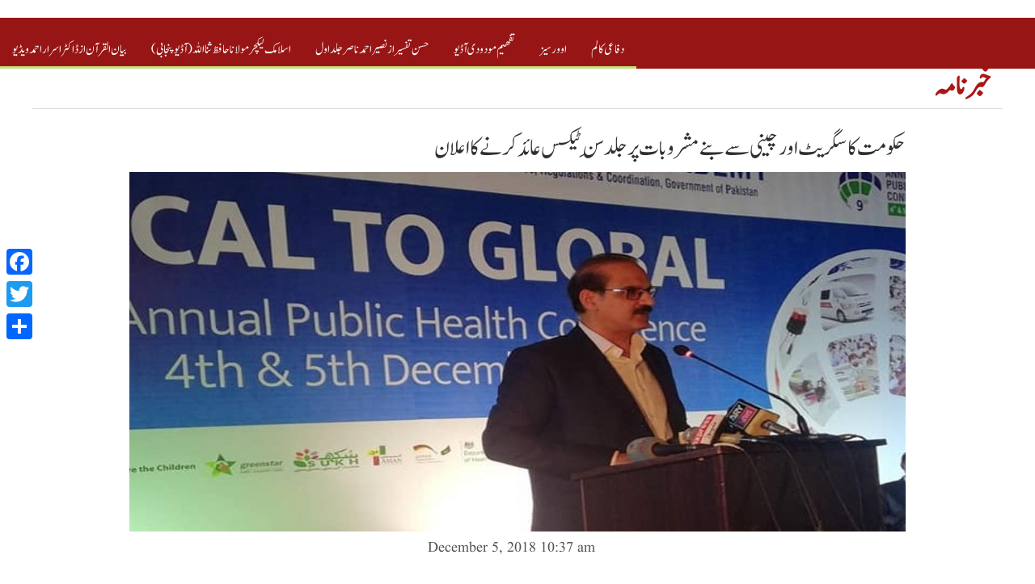

--- FILE ---
content_type: text/html; charset=UTF-8
request_url: http://www.millat.com/?tijarati_news=%D8%AD%DA%A9%D9%88%D9%85%D8%AA-%DA%A9%D8%A7-%D8%B3%DA%AF%D8%B1%DB%8C%D9%B9-%D8%A7%D9%88%D8%B1-%DA%86%DB%8C%D9%86%DB%8C-%D8%B3%DB%92-%D8%A8%D9%86%DB%92-%D9%85%D8%B4%D8%B1%D9%88%D8%A8%D8%A7%D8%AA-%D9%BE
body_size: 10504
content:
﻿<!DOCTYPE html>
<html lang="en-US"
	prefix="og: https://ogp.me/ns#"  class="no-js">
<head>

<script async src="//pagead2.googlesyndication.com/pagead/js/adsbygoogle.js"></script>
<script>
  (adsbygoogle = window.adsbygoogle || []).push({
    google_ad_client: "ca-pub-4277744120517567",
    enable_page_level_ads: true
  });
</script>


<meta name="viewport" content="width=device-width">
 
	<link rel="profile" href="http://gmpg.org/xfn/11">
	<link rel="pingback" href="http://www.millat.com/xmlrpc.php">
    <link rel="stylesheet" type="text/css" href="http://www.millat.com/wp-content/themes/onlinemillat/css/style.css">
    <link rel="stylesheet" type="text/css" media="print" href="http://www.millat.com/wp-content/themes/onlinemillat/css/print.css" />

    <script href="http://www.millat.com/wp-content/themes/onlinemillat/js/scroll.js"></script>
	<!--[if lt IE 9]>
	<script src="http://www.millat.com/wp-content/themes/onlinemillat/js/html5.js"></script>
	<![endif]-->
	
	  
		<!-- All in One SEO 4.1.3.4 -->
		<title>حکومت کا سگریٹ اور چینی سے بنے مشروبات پرجلد سِن ٹیکس عائدکرنےکا اعلان | Millat Online</title>
		<meta name="description" content="اسلام آباد:(ملت آن لائن) سول سوسائٹی کی جانب سے مسلسل آواز اٹھانے پر وفاقی وزیر برائے صحت عامر محمود کیانی نے اعلان کیا ہے کہ سگریٹ اور چینی سے بنے مشروبات پر جلد ’سِن ٹیکس‘ (یا گناہ ٹیکس) عائد کیا جائے گا۔ رپورٹ کے مطابق ہیلتھ سروس اکیڈمی میں صحت عامہ کے حوالے سے منعقدہ […]"/>
		<link rel="canonical" href="http://www.millat.com/?tijarati_news=%d8%ad%da%a9%d9%88%d9%85%d8%aa-%da%a9%d8%a7-%d8%b3%da%af%d8%b1%db%8c%d9%b9-%d8%a7%d9%88%d8%b1-%da%86%db%8c%d9%86%db%8c-%d8%b3%db%92-%d8%a8%d9%86%db%92-%d9%85%d8%b4%d8%b1%d9%88%d8%a8%d8%a7%d8%aa-%d9%be" />
		<meta property="og:site_name" content="Millat Online |" />
		<meta property="og:type" content="article" />
		<meta property="og:title" content="حکومت کا سگریٹ اور چینی سے بنے مشروبات پرجلد سِن ٹیکس عائدکرنےکا اعلان | Millat Online" />
		<meta property="og:description" content="اسلام آباد:(ملت آن لائن) سول سوسائٹی کی جانب سے مسلسل آواز اٹھانے پر وفاقی وزیر برائے صحت عامر محمود کیانی نے اعلان کیا ہے کہ سگریٹ اور چینی سے بنے مشروبات پر جلد ’سِن ٹیکس‘ (یا گناہ ٹیکس) عائد کیا جائے گا۔ رپورٹ کے مطابق ہیلتھ سروس اکیڈمی میں صحت عامہ کے حوالے سے منعقدہ […]" />
		<meta property="og:url" content="http://www.millat.com/?tijarati_news=%d8%ad%da%a9%d9%88%d9%85%d8%aa-%da%a9%d8%a7-%d8%b3%da%af%d8%b1%db%8c%d9%b9-%d8%a7%d9%88%d8%b1-%da%86%db%8c%d9%86%db%8c-%d8%b3%db%92-%d8%a8%d9%86%db%92-%d9%85%d8%b4%d8%b1%d9%88%d8%a8%d8%a7%d8%aa-%d9%be" />
		<meta property="article:published_time" content="2018-12-05T05:37:22Z" />
		<meta property="article:modified_time" content="2018-12-05T05:37:22Z" />
		<meta name="twitter:card" content="summary" />
		<meta name="twitter:domain" content="www.millat.com" />
		<meta name="twitter:title" content="حکومت کا سگریٹ اور چینی سے بنے مشروبات پرجلد سِن ٹیکس عائدکرنےکا اعلان | Millat Online" />
		<meta name="twitter:description" content="اسلام آباد:(ملت آن لائن) سول سوسائٹی کی جانب سے مسلسل آواز اٹھانے پر وفاقی وزیر برائے صحت عامر محمود کیانی نے اعلان کیا ہے کہ سگریٹ اور چینی سے بنے مشروبات پر جلد ’سِن ٹیکس‘ (یا گناہ ٹیکس) عائد کیا جائے گا۔ رپورٹ کے مطابق ہیلتھ سروس اکیڈمی میں صحت عامہ کے حوالے سے منعقدہ […]" />
		<script type="application/ld+json" class="aioseo-schema">
			{"@context":"https:\/\/schema.org","@graph":[{"@type":"WebSite","@id":"http:\/\/www.millat.com\/#website","url":"http:\/\/www.millat.com\/","name":"Millat Online","publisher":{"@id":"http:\/\/www.millat.com\/#organization"}},{"@type":"Organization","@id":"http:\/\/www.millat.com\/#organization","name":"Millat Online","url":"http:\/\/www.millat.com\/"},{"@type":"BreadcrumbList","@id":"http:\/\/www.millat.com\/?tijarati_news=%d8%ad%da%a9%d9%88%d9%85%d8%aa-%da%a9%d8%a7-%d8%b3%da%af%d8%b1%db%8c%d9%b9-%d8%a7%d9%88%d8%b1-%da%86%db%8c%d9%86%db%8c-%d8%b3%db%92-%d8%a8%d9%86%db%92-%d9%85%d8%b4%d8%b1%d9%88%d8%a8%d8%a7%d8%aa-%d9%be#breadcrumblist","itemListElement":[{"@type":"ListItem","@id":"http:\/\/www.millat.com\/#listItem","position":"1","item":{"@type":"WebPage","@id":"http:\/\/www.millat.com\/","name":"Home","url":"http:\/\/www.millat.com\/"},"nextItem":"http:\/\/www.millat.com\/?tijarati_news=%d8%ad%da%a9%d9%88%d9%85%d8%aa-%da%a9%d8%a7-%d8%b3%da%af%d8%b1%db%8c%d9%b9-%d8%a7%d9%88%d8%b1-%da%86%db%8c%d9%86%db%8c-%d8%b3%db%92-%d8%a8%d9%86%db%92-%d9%85%d8%b4%d8%b1%d9%88%d8%a8%d8%a7%d8%aa-%d9%be#listItem"},{"@type":"ListItem","@id":"http:\/\/www.millat.com\/?tijarati_news=%d8%ad%da%a9%d9%88%d9%85%d8%aa-%da%a9%d8%a7-%d8%b3%da%af%d8%b1%db%8c%d9%b9-%d8%a7%d9%88%d8%b1-%da%86%db%8c%d9%86%db%8c-%d8%b3%db%92-%d8%a8%d9%86%db%92-%d9%85%d8%b4%d8%b1%d9%88%d8%a8%d8%a7%d8%aa-%d9%be#listItem","position":"2","item":{"@type":"WebPage","@id":"http:\/\/www.millat.com\/?tijarati_news=%d8%ad%da%a9%d9%88%d9%85%d8%aa-%da%a9%d8%a7-%d8%b3%da%af%d8%b1%db%8c%d9%b9-%d8%a7%d9%88%d8%b1-%da%86%db%8c%d9%86%db%8c-%d8%b3%db%92-%d8%a8%d9%86%db%92-%d9%85%d8%b4%d8%b1%d9%88%d8%a8%d8%a7%d8%aa-%d9%be","name":"\u062d\u06a9\u0648\u0645\u062a \u06a9\u0627 \u0633\u06af\u0631\u06cc\u0679 \u0627\u0648\u0631 \u0686\u06cc\u0646\u06cc \u0633\u06d2 \u0628\u0646\u06d2 \u0645\u0634\u0631\u0648\u0628\u0627\u062a \u067e\u0631\u062c\u0644\u062f \u0633\u0650\u0646 \u0679\u06cc\u06a9\u0633 \u0639\u0627\u0626\u062f\u06a9\u0631\u0646\u06d2\u06a9\u0627 \u0627\u0639\u0644\u0627\u0646","description":"\u0627\u0633\u0644\u0627\u0645 \u0627\u0653\u0628\u0627\u062f:(\u0645\u0644\u062a \u0622\u0646 \u0644\u0627\u0626\u0646) \u0633\u0648\u0644 \u0633\u0648\u0633\u0627\u0626\u0679\u06cc \u06a9\u06cc \u062c\u0627\u0646\u0628 \u0633\u06d2 \u0645\u0633\u0644\u0633\u0644 \u0627\u0653\u0648\u0627\u0632 \u0627\u0679\u06be\u0627\u0646\u06d2 \u067e\u0631 \u0648\u0641\u0627\u0642\u06cc \u0648\u0632\u06cc\u0631 \u0628\u0631\u0627\u0626\u06d2 \u0635\u062d\u062a \u0639\u0627\u0645\u0631 \u0645\u062d\u0645\u0648\u062f \u06a9\u06cc\u0627\u0646\u06cc \u0646\u06d2 \u0627\u0639\u0644\u0627\u0646 \u06a9\u06cc\u0627 \u06c1\u06d2 \u06a9\u06c1 \u0633\u06af\u0631\u06cc\u0679 \u0627\u0648\u0631 \u0686\u06cc\u0646\u06cc \u0633\u06d2 \u0628\u0646\u06d2 \u0645\u0634\u0631\u0648\u0628\u0627\u062a \u067e\u0631 \u062c\u0644\u062f \u2019\u0633\u0650\u0646 \u0679\u06cc\u06a9\u0633\u2018 (\u06cc\u0627 \u06af\u0646\u0627\u06c1 \u0679\u06cc\u06a9\u0633) \u0639\u0627\u0626\u062f \u06a9\u06cc\u0627 \u062c\u0627\u0626\u06d2 \u06af\u0627\u06d4 \u0631\u067e\u0648\u0631\u0679 \u06a9\u06d2 \u0645\u0637\u0627\u0628\u0642 \u06c1\u06cc\u0644\u062a\u06be \u0633\u0631\u0648\u0633 \u0627\u06a9\u06cc\u0688\u0645\u06cc \u0645\u06cc\u06ba \u0635\u062d\u062a \u0639\u0627\u0645\u06c1 \u06a9\u06d2 \u062d\u0648\u0627\u0644\u06d2 \u0633\u06d2 \u0645\u0646\u0639\u0642\u062f\u06c1 [\u2026]","url":"http:\/\/www.millat.com\/?tijarati_news=%d8%ad%da%a9%d9%88%d9%85%d8%aa-%da%a9%d8%a7-%d8%b3%da%af%d8%b1%db%8c%d9%b9-%d8%a7%d9%88%d8%b1-%da%86%db%8c%d9%86%db%8c-%d8%b3%db%92-%d8%a8%d9%86%db%92-%d9%85%d8%b4%d8%b1%d9%88%d8%a8%d8%a7%d8%aa-%d9%be"},"previousItem":"http:\/\/www.millat.com\/#listItem"}]},{"@type":"Person","@id":"http:\/\/www.millat.com\/?author=4#author","url":"http:\/\/www.millat.com\/?author=4","name":"onmill","image":{"@type":"ImageObject","@id":"http:\/\/www.millat.com\/?tijarati_news=%d8%ad%da%a9%d9%88%d9%85%d8%aa-%da%a9%d8%a7-%d8%b3%da%af%d8%b1%db%8c%d9%b9-%d8%a7%d9%88%d8%b1-%da%86%db%8c%d9%86%db%8c-%d8%b3%db%92-%d8%a8%d9%86%db%92-%d9%85%d8%b4%d8%b1%d9%88%d8%a8%d8%a7%d8%aa-%d9%be#authorImage","url":"http:\/\/1.gravatar.com\/avatar\/4a05d0ee6f18c0723e04fcde547de94c?s=96&d=mm&r=g","width":"96","height":"96","caption":"onmill"}},{"@type":"WebPage","@id":"http:\/\/www.millat.com\/?tijarati_news=%d8%ad%da%a9%d9%88%d9%85%d8%aa-%da%a9%d8%a7-%d8%b3%da%af%d8%b1%db%8c%d9%b9-%d8%a7%d9%88%d8%b1-%da%86%db%8c%d9%86%db%8c-%d8%b3%db%92-%d8%a8%d9%86%db%92-%d9%85%d8%b4%d8%b1%d9%88%d8%a8%d8%a7%d8%aa-%d9%be#webpage","url":"http:\/\/www.millat.com\/?tijarati_news=%d8%ad%da%a9%d9%88%d9%85%d8%aa-%da%a9%d8%a7-%d8%b3%da%af%d8%b1%db%8c%d9%b9-%d8%a7%d9%88%d8%b1-%da%86%db%8c%d9%86%db%8c-%d8%b3%db%92-%d8%a8%d9%86%db%92-%d9%85%d8%b4%d8%b1%d9%88%d8%a8%d8%a7%d8%aa-%d9%be","name":"\u062d\u06a9\u0648\u0645\u062a \u06a9\u0627 \u0633\u06af\u0631\u06cc\u0679 \u0627\u0648\u0631 \u0686\u06cc\u0646\u06cc \u0633\u06d2 \u0628\u0646\u06d2 \u0645\u0634\u0631\u0648\u0628\u0627\u062a \u067e\u0631\u062c\u0644\u062f \u0633\u0650\u0646 \u0679\u06cc\u06a9\u0633 \u0639\u0627\u0626\u062f\u06a9\u0631\u0646\u06d2\u06a9\u0627 \u0627\u0639\u0644\u0627\u0646 | Millat Online","description":"\u0627\u0633\u0644\u0627\u0645 \u0627\u0653\u0628\u0627\u062f:(\u0645\u0644\u062a \u0622\u0646 \u0644\u0627\u0626\u0646) \u0633\u0648\u0644 \u0633\u0648\u0633\u0627\u0626\u0679\u06cc \u06a9\u06cc \u062c\u0627\u0646\u0628 \u0633\u06d2 \u0645\u0633\u0644\u0633\u0644 \u0627\u0653\u0648\u0627\u0632 \u0627\u0679\u06be\u0627\u0646\u06d2 \u067e\u0631 \u0648\u0641\u0627\u0642\u06cc \u0648\u0632\u06cc\u0631 \u0628\u0631\u0627\u0626\u06d2 \u0635\u062d\u062a \u0639\u0627\u0645\u0631 \u0645\u062d\u0645\u0648\u062f \u06a9\u06cc\u0627\u0646\u06cc \u0646\u06d2 \u0627\u0639\u0644\u0627\u0646 \u06a9\u06cc\u0627 \u06c1\u06d2 \u06a9\u06c1 \u0633\u06af\u0631\u06cc\u0679 \u0627\u0648\u0631 \u0686\u06cc\u0646\u06cc \u0633\u06d2 \u0628\u0646\u06d2 \u0645\u0634\u0631\u0648\u0628\u0627\u062a \u067e\u0631 \u062c\u0644\u062f \u2019\u0633\u0650\u0646 \u0679\u06cc\u06a9\u0633\u2018 (\u06cc\u0627 \u06af\u0646\u0627\u06c1 \u0679\u06cc\u06a9\u0633) \u0639\u0627\u0626\u062f \u06a9\u06cc\u0627 \u062c\u0627\u0626\u06d2 \u06af\u0627\u06d4 \u0631\u067e\u0648\u0631\u0679 \u06a9\u06d2 \u0645\u0637\u0627\u0628\u0642 \u06c1\u06cc\u0644\u062a\u06be \u0633\u0631\u0648\u0633 \u0627\u06a9\u06cc\u0688\u0645\u06cc \u0645\u06cc\u06ba \u0635\u062d\u062a \u0639\u0627\u0645\u06c1 \u06a9\u06d2 \u062d\u0648\u0627\u0644\u06d2 \u0633\u06d2 \u0645\u0646\u0639\u0642\u062f\u06c1 [\u2026]","inLanguage":"en-US","isPartOf":{"@id":"http:\/\/www.millat.com\/#website"},"breadcrumb":{"@id":"http:\/\/www.millat.com\/?tijarati_news=%d8%ad%da%a9%d9%88%d9%85%d8%aa-%da%a9%d8%a7-%d8%b3%da%af%d8%b1%db%8c%d9%b9-%d8%a7%d9%88%d8%b1-%da%86%db%8c%d9%86%db%8c-%d8%b3%db%92-%d8%a8%d9%86%db%92-%d9%85%d8%b4%d8%b1%d9%88%d8%a8%d8%a7%d8%aa-%d9%be#breadcrumblist"},"author":"http:\/\/www.millat.com\/?author=4#author","creator":"http:\/\/www.millat.com\/?author=4#author","image":{"@type":"ImageObject","@id":"http:\/\/www.millat.com\/#mainImage","url":"http:\/\/www.millat.com\/wp-content\/uploads\/2018\/12\/Amir-Mahmood-Kiyani.jpg","width":"800","height":"480"},"primaryImageOfPage":{"@id":"http:\/\/www.millat.com\/?tijarati_news=%d8%ad%da%a9%d9%88%d9%85%d8%aa-%da%a9%d8%a7-%d8%b3%da%af%d8%b1%db%8c%d9%b9-%d8%a7%d9%88%d8%b1-%da%86%db%8c%d9%86%db%8c-%d8%b3%db%92-%d8%a8%d9%86%db%92-%d9%85%d8%b4%d8%b1%d9%88%d8%a8%d8%a7%d8%aa-%d9%be#mainImage"},"datePublished":"2018-12-05T05:37:22+05:00","dateModified":"2018-12-05T05:37:22+05:00"}]}
		</script>
		<!-- All in One SEO -->


	<!-- This site is optimized with the Yoast SEO plugin v16.9 - https://yoast.com/wordpress/plugins/seo/ -->
	<link rel="canonical" href="https://www.millat.com/?tijarati_news=حکومت-کا-سگریٹ-اور-چینی-سے-بنے-مشروبات-پ" />
	<meta property="og:locale" content="en_US" />
	<meta property="og:type" content="article" />
	<meta property="og:title" content="حکومت کا سگریٹ اور چینی سے بنے مشروبات پرجلد سِن ٹیکس عائدکرنےکا اعلان - Millat Online" />
	<meta property="og:description" content="اسلام آباد:(ملت آن لائن) سول سوسائٹی کی جانب سے مسلسل آواز اٹھانے پر وفاقی وزیر برائے صحت عامر محمود کیانی نے اعلان کیا ہے کہ سگریٹ اور چینی سے بنے مشروبات پر جلد ’سِن ٹیکس‘ (یا گناہ ٹیکس) عائد کیا جائے گا۔ رپورٹ کے مطابق ہیلتھ سروس اکیڈمی میں صحت عامہ کے حوالے سے منعقدہ [&hellip;]" />
	<meta property="og:url" content="https://www.millat.com/?tijarati_news=حکومت-کا-سگریٹ-اور-چینی-سے-بنے-مشروبات-پ" />
	<meta property="og:site_name" content="Millat Online" />
	<meta property="og:image" content="https://www.millat.com/wp-content/uploads/2018/12/Amir-Mahmood-Kiyani.jpg" />
	<meta property="og:image:width" content="800" />
	<meta property="og:image:height" content="480" />
	<meta name="twitter:card" content="summary_large_image" />
	<script type="application/ld+json" class="yoast-schema-graph">{"@context":"https://schema.org","@graph":[{"@type":"WebSite","@id":"https://www.millat.com/#website","url":"https://www.millat.com/","name":"Millat Online","description":"","potentialAction":[{"@type":"SearchAction","target":{"@type":"EntryPoint","urlTemplate":"https://www.millat.com/?s={search_term_string}"},"query-input":"required name=search_term_string"}],"inLanguage":"en-US"},{"@type":"ImageObject","@id":"https://www.millat.com/?tijarati_news=%d8%ad%da%a9%d9%88%d9%85%d8%aa-%da%a9%d8%a7-%d8%b3%da%af%d8%b1%db%8c%d9%b9-%d8%a7%d9%88%d8%b1-%da%86%db%8c%d9%86%db%8c-%d8%b3%db%92-%d8%a8%d9%86%db%92-%d9%85%d8%b4%d8%b1%d9%88%d8%a8%d8%a7%d8%aa-%d9%be#primaryimage","inLanguage":"en-US","url":"http://www.millat.com/wp-content/uploads/2018/12/Amir-Mahmood-Kiyani.jpg","contentUrl":"http://www.millat.com/wp-content/uploads/2018/12/Amir-Mahmood-Kiyani.jpg","width":800,"height":480},{"@type":"WebPage","@id":"https://www.millat.com/?tijarati_news=%d8%ad%da%a9%d9%88%d9%85%d8%aa-%da%a9%d8%a7-%d8%b3%da%af%d8%b1%db%8c%d9%b9-%d8%a7%d9%88%d8%b1-%da%86%db%8c%d9%86%db%8c-%d8%b3%db%92-%d8%a8%d9%86%db%92-%d9%85%d8%b4%d8%b1%d9%88%d8%a8%d8%a7%d8%aa-%d9%be#webpage","url":"https://www.millat.com/?tijarati_news=%d8%ad%da%a9%d9%88%d9%85%d8%aa-%da%a9%d8%a7-%d8%b3%da%af%d8%b1%db%8c%d9%b9-%d8%a7%d9%88%d8%b1-%da%86%db%8c%d9%86%db%8c-%d8%b3%db%92-%d8%a8%d9%86%db%92-%d9%85%d8%b4%d8%b1%d9%88%d8%a8%d8%a7%d8%aa-%d9%be","name":"\u062d\u06a9\u0648\u0645\u062a \u06a9\u0627 \u0633\u06af\u0631\u06cc\u0679 \u0627\u0648\u0631 \u0686\u06cc\u0646\u06cc \u0633\u06d2 \u0628\u0646\u06d2 \u0645\u0634\u0631\u0648\u0628\u0627\u062a \u067e\u0631\u062c\u0644\u062f \u0633\u0650\u0646 \u0679\u06cc\u06a9\u0633 \u0639\u0627\u0626\u062f\u06a9\u0631\u0646\u06d2\u06a9\u0627 \u0627\u0639\u0644\u0627\u0646 - Millat Online","isPartOf":{"@id":"https://www.millat.com/#website"},"primaryImageOfPage":{"@id":"https://www.millat.com/?tijarati_news=%d8%ad%da%a9%d9%88%d9%85%d8%aa-%da%a9%d8%a7-%d8%b3%da%af%d8%b1%db%8c%d9%b9-%d8%a7%d9%88%d8%b1-%da%86%db%8c%d9%86%db%8c-%d8%b3%db%92-%d8%a8%d9%86%db%92-%d9%85%d8%b4%d8%b1%d9%88%d8%a8%d8%a7%d8%aa-%d9%be#primaryimage"},"datePublished":"2018-12-05T05:37:22+00:00","dateModified":"2018-12-05T05:37:22+00:00","breadcrumb":{"@id":"https://www.millat.com/?tijarati_news=%d8%ad%da%a9%d9%88%d9%85%d8%aa-%da%a9%d8%a7-%d8%b3%da%af%d8%b1%db%8c%d9%b9-%d8%a7%d9%88%d8%b1-%da%86%db%8c%d9%86%db%8c-%d8%b3%db%92-%d8%a8%d9%86%db%92-%d9%85%d8%b4%d8%b1%d9%88%d8%a8%d8%a7%d8%aa-%d9%be#breadcrumb"},"inLanguage":"en-US","potentialAction":[{"@type":"ReadAction","target":["https://www.millat.com/?tijarati_news=%d8%ad%da%a9%d9%88%d9%85%d8%aa-%da%a9%d8%a7-%d8%b3%da%af%d8%b1%db%8c%d9%b9-%d8%a7%d9%88%d8%b1-%da%86%db%8c%d9%86%db%8c-%d8%b3%db%92-%d8%a8%d9%86%db%92-%d9%85%d8%b4%d8%b1%d9%88%d8%a8%d8%a7%d8%aa-%d9%be"]}]},{"@type":"BreadcrumbList","@id":"https://www.millat.com/?tijarati_news=%d8%ad%da%a9%d9%88%d9%85%d8%aa-%da%a9%d8%a7-%d8%b3%da%af%d8%b1%db%8c%d9%b9-%d8%a7%d9%88%d8%b1-%da%86%db%8c%d9%86%db%8c-%d8%b3%db%92-%d8%a8%d9%86%db%92-%d9%85%d8%b4%d8%b1%d9%88%d8%a8%d8%a7%d8%aa-%d9%be#breadcrumb","itemListElement":[{"@type":"ListItem","position":1,"name":"Home","item":"https://www.millat.com/"},{"@type":"ListItem","position":2,"name":"\u062d\u06a9\u0648\u0645\u062a \u06a9\u0627 \u0633\u06af\u0631\u06cc\u0679 \u0627\u0648\u0631 \u0686\u06cc\u0646\u06cc \u0633\u06d2 \u0628\u0646\u06d2 \u0645\u0634\u0631\u0648\u0628\u0627\u062a \u067e\u0631\u062c\u0644\u062f \u0633\u0650\u0646 \u0679\u06cc\u06a9\u0633 \u0639\u0627\u0626\u062f\u06a9\u0631\u0646\u06d2\u06a9\u0627 \u0627\u0639\u0644\u0627\u0646"}]}]}</script>
	<!-- / Yoast SEO plugin. -->


<link rel='dns-prefetch' href='//platform-api.sharethis.com' />
<link rel='dns-prefetch' href='//s.w.org' />
		<!-- This site uses the Google Analytics by ExactMetrics plugin v6.8.0 - Using Analytics tracking - https://www.exactmetrics.com/ -->
		<!-- Note: ExactMetrics is not currently configured on this site. The site owner needs to authenticate with Google Analytics in the ExactMetrics settings panel. -->
					<!-- No UA code set -->
				<!-- / Google Analytics by ExactMetrics -->
				<script type="text/javascript">
			window._wpemojiSettings = {"baseUrl":"https:\/\/s.w.org\/images\/core\/emoji\/13.1.0\/72x72\/","ext":".png","svgUrl":"https:\/\/s.w.org\/images\/core\/emoji\/13.1.0\/svg\/","svgExt":".svg","source":{"concatemoji":"http:\/\/www.millat.com\/wp-includes\/js\/wp-emoji-release.min.js?ver=459850fd1fb6a82b0d307b8735b563d1"}};
			!function(e,a,t){var n,r,o,i=a.createElement("canvas"),p=i.getContext&&i.getContext("2d");function s(e,t){var a=String.fromCharCode;p.clearRect(0,0,i.width,i.height),p.fillText(a.apply(this,e),0,0);e=i.toDataURL();return p.clearRect(0,0,i.width,i.height),p.fillText(a.apply(this,t),0,0),e===i.toDataURL()}function c(e){var t=a.createElement("script");t.src=e,t.defer=t.type="text/javascript",a.getElementsByTagName("head")[0].appendChild(t)}for(o=Array("flag","emoji"),t.supports={everything:!0,everythingExceptFlag:!0},r=0;r<o.length;r++)t.supports[o[r]]=function(e){if(!p||!p.fillText)return!1;switch(p.textBaseline="top",p.font="600 32px Arial",e){case"flag":return s([127987,65039,8205,9895,65039],[127987,65039,8203,9895,65039])?!1:!s([55356,56826,55356,56819],[55356,56826,8203,55356,56819])&&!s([55356,57332,56128,56423,56128,56418,56128,56421,56128,56430,56128,56423,56128,56447],[55356,57332,8203,56128,56423,8203,56128,56418,8203,56128,56421,8203,56128,56430,8203,56128,56423,8203,56128,56447]);case"emoji":return!s([10084,65039,8205,55357,56613],[10084,65039,8203,55357,56613])}return!1}(o[r]),t.supports.everything=t.supports.everything&&t.supports[o[r]],"flag"!==o[r]&&(t.supports.everythingExceptFlag=t.supports.everythingExceptFlag&&t.supports[o[r]]);t.supports.everythingExceptFlag=t.supports.everythingExceptFlag&&!t.supports.flag,t.DOMReady=!1,t.readyCallback=function(){t.DOMReady=!0},t.supports.everything||(n=function(){t.readyCallback()},a.addEventListener?(a.addEventListener("DOMContentLoaded",n,!1),e.addEventListener("load",n,!1)):(e.attachEvent("onload",n),a.attachEvent("onreadystatechange",function(){"complete"===a.readyState&&t.readyCallback()})),(n=t.source||{}).concatemoji?c(n.concatemoji):n.wpemoji&&n.twemoji&&(c(n.twemoji),c(n.wpemoji)))}(window,document,window._wpemojiSettings);
		</script>
		<style type="text/css">
img.wp-smiley,
img.emoji {
	display: inline !important;
	border: none !important;
	box-shadow: none !important;
	height: 1em !important;
	width: 1em !important;
	margin: 0 .07em !important;
	vertical-align: -0.1em !important;
	background: none !important;
	padding: 0 !important;
}
</style>
	<link rel='stylesheet' id='wp-block-library-css'  href='http://www.millat.com/wp-includes/css/dist/block-library/style.min.css?ver=459850fd1fb6a82b0d307b8735b563d1' type='text/css' media='all' />
<link rel='stylesheet' id='wp-lightbox-2.min.css-css'  href='http://www.millat.com/wp-content/plugins/wp-lightbox-2/styles/lightbox.min.css?ver=1.3.4' type='text/css' media='all' />
<link rel='stylesheet' id='addtoany-css'  href='http://www.millat.com/wp-content/plugins/add-to-any/addtoany.min.css?ver=1.15' type='text/css' media='all' />
<style id='addtoany-inline-css' type='text/css'>
@media screen and (max-width:980px){
.a2a_floating_style.a2a_vertical_style{display:none;}
}
</style>
<link rel='stylesheet' id='wp-booklet-dark-css'  href='http://www.millat.com/wp-content/plugins/wp-booklet/themes/booklet/dark/booklet.css?ver=459850fd1fb6a82b0d307b8735b563d1' type='text/css' media='all' />
<link rel='stylesheet' id='wp-booklet-light-css'  href='http://www.millat.com/wp-content/plugins/wp-booklet/themes/booklet/light/booklet.css?ver=459850fd1fb6a82b0d307b8735b563d1' type='text/css' media='all' />
<script type='text/javascript' src='http://www.millat.com/wp-includes/js/jquery/jquery.min.js?ver=3.6.0' id='jquery-core-js'></script>
<script type='text/javascript' src='http://www.millat.com/wp-includes/js/jquery/jquery-migrate.min.js?ver=3.3.2' id='jquery-migrate-js'></script>
<script type='text/javascript' src='http://www.millat.com/wp-content/plugins/add-to-any/addtoany.min.js?ver=1.1' id='addtoany-js'></script>
<script type='text/javascript' src='http://www.millat.com/wp-content/plugins/wonderplugin-carousel/engine/wonderplugincarouselskins.js?ver=5.2' id='wonderplugin-carousel-skins-script-js'></script>
<script type='text/javascript' src='http://www.millat.com/wp-content/plugins/wonderplugin-carousel/engine/wonderplugincarousel.js?ver=5.2' id='wonderplugin-carousel-script-js'></script>
<script type='text/javascript' src='//platform-api.sharethis.com/js/sharethis.js#product=ga&#038;property=661bb3590cf98e0019cd33de' id='googleanalytics-platform-sharethis-js'></script>
<script type='text/javascript' src='http://www.millat.com/wp-content/plugins/wp-booklet/assets/js/jquery.wpbooklet.js?ver=459850fd1fb6a82b0d307b8735b563d1' id='jquery-wpbooklet-js'></script>
<script type='text/javascript' src='http://www.millat.com/wp-content/plugins/wp-booklet/assets/js/jquery.wpbookletcarousel.js?ver=459850fd1fb6a82b0d307b8735b563d1' id='jquery-wpbookletcarousel-js'></script>
<script type='text/javascript' src='http://www.millat.com/wp-content/plugins/wp-booklet/assets/js/jquery.wpbooklet-image-popup.min.js?ver=459850fd1fb6a82b0d307b8735b563d1' id='jquery-wpbookletimagepopup-js'></script>
<script type='text/javascript' src='http://www.millat.com/wp-content/plugins/wp-booklet/assets/js/jquery.wpbooklet-extended.js?ver=459850fd1fb6a82b0d307b8735b563d1' id='jquery-wpbookletextended-js'></script>
<link rel="https://api.w.org/" href="http://www.millat.com/index.php?rest_route=/" /><link rel="EditURI" type="application/rsd+xml" title="RSD" href="http://www.millat.com/xmlrpc.php?rsd" />
<link rel="wlwmanifest" type="application/wlwmanifest+xml" href="http://www.millat.com/wp-includes/wlwmanifest.xml" /> 
<link rel='shortlink' href='http://www.millat.com/?p=156666' />
<link rel="alternate" type="application/json+oembed" href="http://www.millat.com/index.php?rest_route=%2Foembed%2F1.0%2Fembed&#038;url=http%3A%2F%2Fwww.millat.com%2F%3Ftijarati_news%3D%25d8%25ad%25da%25a9%25d9%2588%25d9%2585%25d8%25aa-%25da%25a9%25d8%25a7-%25d8%25b3%25da%25af%25d8%25b1%25db%258c%25d9%25b9-%25d8%25a7%25d9%2588%25d8%25b1-%25da%2586%25db%258c%25d9%2586%25db%258c-%25d8%25b3%25db%2592-%25d8%25a8%25d9%2586%25db%2592-%25d9%2585%25d8%25b4%25d8%25b1%25d9%2588%25d8%25a8%25d8%25a7%25d8%25aa-%25d9%25be" />
<link rel="alternate" type="text/xml+oembed" href="http://www.millat.com/index.php?rest_route=%2Foembed%2F1.0%2Fembed&#038;url=http%3A%2F%2Fwww.millat.com%2F%3Ftijarati_news%3D%25d8%25ad%25da%25a9%25d9%2588%25d9%2585%25d8%25aa-%25da%25a9%25d8%25a7-%25d8%25b3%25da%25af%25d8%25b1%25db%258c%25d9%25b9-%25d8%25a7%25d9%2588%25d8%25b1-%25da%2586%25db%258c%25d9%2586%25db%258c-%25d8%25b3%25db%2592-%25d8%25a8%25d9%2586%25db%2592-%25d9%2585%25d8%25b4%25d8%25b1%25d9%2588%25d8%25a8%25d8%25a7%25d8%25aa-%25d9%25be&#038;format=xml" />

<script data-cfasync="false">
window.a2a_config=window.a2a_config||{};a2a_config.callbacks=[];a2a_config.overlays=[];a2a_config.templates={};
(function(d,s,a,b){a=d.createElement(s);b=d.getElementsByTagName(s)[0];a.async=1;a.src="https://static.addtoany.com/menu/page.js";b.parentNode.insertBefore(a,b);})(document,"script");
</script>
<meta name="cdp-version" content="1.4.6" />    

<script>
  (function(i,s,o,g,r,a,m){i['GoogleAnalyticsObject']=r;i[r]=i[r]||function(){
  (i[r].q=i[r].q||[]).push(arguments)},i[r].l=1*new Date();a=s.createElement(o),
  m=s.getElementsByTagName(o)[0];a.async=1;a.src=g;m.parentNode.insertBefore(a,m)
  })(window,document,'script','https://www.google-analytics.com/analytics.js','ga');

  ga('create', 'UA-24316721-1', 'auto');
  ga('send', 'pageview');

</script>


<script type="text/javascript" language="javascript">
	jQuery(document).ready(function(){
		jQuery(".burger-btn").click(function(){
			jQuery(".menu-slide").slideToggle("slow");
			jQuery(".burger-btn").toggleClass("active-status");
		});
		jQuery(".menu-btn").click(function(){
			jQuery(".desk-menu").slideToggle("slow");
			jQuery(this).toggleClass("active");
		});

		jQuery(".sidebar-toggle-btn").click(function(){
			jQuery(".sidebar-toggle-btn").toggleClass("side-active-status");
		});

	});
</script>

<script type="text/javascript" language="javascript">
	jQuery(document).ready(function(){
		jQuery(".fix-nav-btn").click(function(){
			jQuery(".fix-nav-btn").parent().removeClass("active-nav");
			jQuery(this).parent().addClass("active-nav");
		});
	
		jQuery("a[href='#header']").click(function() { window.onmousewheel = document.onmousewheel = wheel;
			jQuery("html, body").animate({ scrollTop: 0 },5000);
  			return false;
		});
		
		jQuery("a[href='#colophon']").click(function() { 
			
			jQuery("html, body").animate({ scrollTop: jQuery(document).height()-jQuery(window).height() },5000);
  			return false;
		});
	});
</script>
<style type="text/css">
	ul li  {
		font-size: 14px;
	}
	.mobile-menu .menu-slide nav {
	    width: 100%;
	}
	.mobile-menu .logo a {
	    font-size: 32px;
	}
	#header.mobile-menu {
	    background: #981515;
	    display: none;
	} 
	@media screen and (max-width: 1199px) {
		#header.mobile-menu {
		    display: block;
		}
		#header.desktop-menu-top {
			display: none;
		}
	}
	@media screen and (max-width: 479px) {
		#nav ul li {
		    width: 100% !important;
		}

	}
</style>
</head>
<!--<script src="https://ajax.googleapis.com/ajax/libs/jquery/1.11.3/jquery.min.js"></script>-->

<script src="https://apis.google.com/js/platform.js" async defer></script>
  
<script type="text/javascript" src="http://www.millat.com/wp-content/themes/onlinemillat/js/jquery.cslide.js"></script>
  
<body class="tijarati_news-template-default single single-tijarati_news postid-156666">
	<div class="wrapper">
		<header id="header" style="background: #981515;" class="desktop-menu-top">
			<nav id="nav header_navigation">
          	
				<!--<a href="javascript:;" class="burger-btn">&nbsp;</a>-->
<div class="menu-top-video-menu-container"><ul class="header_menu_urdu_wrapper"><li id="menu-item-10645" class="menu-item menu-item-type-custom menu-item-object-custom menu-item-10645"><a href="http://www.millat.com/?page_id=3063&#038;cat_id=49">بیان القرآن از ڈاکٹر اسرار احمد ویڈیو</a></li>
<li id="menu-item-10646" class="menu-item menu-item-type-custom menu-item-object-custom menu-item-10646"><a href="http://millat.com/audio/hafiz%20sanaullah/index.shtml">(اسلامک لیکچر مولانا حافظ ثنااللہ (آڈیو پنجابی</a></li>
<li id="menu-item-10647" class="menu-item menu-item-type-custom menu-item-object-custom menu-item-10647"><a href="http://www.millat.com/?books=%D8%AD%D8%B3%D9%86-%D8%AA%D9%81%D8%B3%DB%8C%D8%B1-%D8%A7%D8%B2-%D9%86%D8%B5%DB%8C%D8%B1-%D8%A7%D8%AD%D9%85%D8%AF-%D9%86%D8%A7%D8%B5%D8%B1-%D8%AC%D9%84%D8%AF-%D8%A7%D9%88%D9%84">حسن تفسیر از نصیر احمد ناصر جلد اول</a></li>
<li id="menu-item-10648" class="menu-item menu-item-type-custom menu-item-object-custom menu-item-10648"><a href="http://www.millat.com/?page_id=12268&#038;cat_id=61">تفھیم مودودی آڈیو</a></li>
<li id="menu-item-48253" class="menu-item menu-item-type-post_type menu-item-object-page menu-item-48253"><a href="http://www.millat.com/?page_id=11268">اوور سیز</a></li>
<li id="menu-item-48254" class="menu-item menu-item-type-post_type menu-item-object-page menu-item-48254"><a href="http://www.millat.com/?page_id=12272">دفاعی کالم</a></li>
</ul></div>
						

		   </nav>
			
		</header><!-- .site-header -->

		
		<header id="header" class="mobile-menu">
			<nav id="nav">
                <div class="logo-box">
                    <div class="logo-holder">

                        <div class="logo">
                            <a href="http://www.millat.com"><span>Millat</span></a>
                        </div>

                    </div>
                </div>	
				<!--<a href="javascript:;" class="burger-btn">&nbsp;</a>-->
				<a href="javascript:;" class="menu-btn">&nbsp;</a>			
				
				<div class="menu-slide">
			

					<div class="desk-menu">				
					<nav class="secondary-2">
						<div class="holder">
							<div class="menu-top-video-menu-container"><ul class="header_menu_urdu_wrapper"><li class="menu-item menu-item-type-custom menu-item-object-custom menu-item-10645"><a href="http://www.millat.com/?page_id=3063&#038;cat_id=49">بیان القرآن از ڈاکٹر اسرار احمد ویڈیو</a></li>
<li class="menu-item menu-item-type-custom menu-item-object-custom menu-item-10646"><a href="http://millat.com/audio/hafiz%20sanaullah/index.shtml">(اسلامک لیکچر مولانا حافظ ثنااللہ (آڈیو پنجابی</a></li>
<li class="menu-item menu-item-type-custom menu-item-object-custom menu-item-10647"><a href="http://www.millat.com/?books=%D8%AD%D8%B3%D9%86-%D8%AA%D9%81%D8%B3%DB%8C%D8%B1-%D8%A7%D8%B2-%D9%86%D8%B5%DB%8C%D8%B1-%D8%A7%D8%AD%D9%85%D8%AF-%D9%86%D8%A7%D8%B5%D8%B1-%D8%AC%D9%84%D8%AF-%D8%A7%D9%88%D9%84">حسن تفسیر از نصیر احمد ناصر جلد اول</a></li>
<li class="menu-item menu-item-type-custom menu-item-object-custom menu-item-10648"><a href="http://www.millat.com/?page_id=12268&#038;cat_id=61">تفھیم مودودی آڈیو</a></li>
<li class="menu-item menu-item-type-post_type menu-item-object-page menu-item-48253"><a href="http://www.millat.com/?page_id=11268">اوور سیز</a></li>
<li class="menu-item menu-item-type-post_type menu-item-object-page menu-item-48254"><a href="http://www.millat.com/?page_id=12272">دفاعی کالم</a></li>
</ul></div>						</div>	
					</nav>

                                        
                    
                                        
                                      
                    <!--<nav class="secondary-1">
						<div class="holder">
							<ul class="menu">
                            
                            <li><a href="#">چیف ایڈیٹر : اسداللہ غالب</a></li>
                            
                            </ul>
                            
						</div>
					</nav>-->
                    
					</div>
					
				</div>
		   </nav>
			
		</header><!-- .site-header -->
<style type="text/css">

.all-single-pages .article {
	margin: 0px auto;
}
</style>
<main id="main" role="main" class="all-single-pages">
			<section class="main-holder">
            				<h1 class="single-page-heading">خبرنامہ</h1>
              					
                
                
                <section class="right-contents new-full-single urdu-lang">
					<div class="top-contents">
												<h2>حکومت کا سگریٹ اور چینی سے بنے مشروبات پرجلد سِن ٹیکس عائدکرنےکا اعلان</h2>
						<div class="images_box">
						<img width="800" height="480" src="http://www.millat.com/wp-content/uploads/2018/12/Amir-Mahmood-Kiyani.jpg" class="attachment-post-thumbnail size-post-thumbnail wp-post-image" alt="" loading="lazy" srcset="http://www.millat.com/wp-content/uploads/2018/12/Amir-Mahmood-Kiyani.jpg 800w, http://www.millat.com/wp-content/uploads/2018/12/Amir-Mahmood-Kiyani-300x180.jpg 300w, http://www.millat.com/wp-content/uploads/2018/12/Amir-Mahmood-Kiyani-768x461.jpg 768w, http://www.millat.com/wp-content/uploads/2018/12/Amir-Mahmood-Kiyani-378x227.jpg 378w" sizes="(max-width: 800px) 100vw, 800px" />						</div>
						<div class="user-info">
							<div class="meta">
								<span class="author"></span>
								<time datetime="27:07:1948">December 5, 2018 10:37 am</time>
							</div>
						</div>
					<article class="article">
						<p><p>اسلام آباد:(ملت آن لائن) سول سوسائٹی کی جانب سے مسلسل آواز اٹھانے پر وفاقی وزیر برائے صحت عامر محمود کیانی نے اعلان کیا ہے کہ سگریٹ اور چینی سے بنے مشروبات پر جلد ’سِن ٹیکس‘ (یا گناہ ٹیکس) عائد کیا جائے گا۔</p>
<p> رپورٹ کے مطابق ہیلتھ سروس اکیڈمی میں صحت عامہ کے حوالے سے منعقدہ ایک کانفرنس سے خطاب کرتے ہوئے ان کا کہنا تھا کہ پاکستان تحریک انصاف (پی ٹی آئی) کی حکومت بجٹ میں صحت کے لیے مختص رقم کو مجموعی ملکی پیداوار (جی ڈی پی) کا 5 فیصد کرنے کے لیے پرعزم ہے۔</p>
<p>ان کا مزید کہنا تھا کہ صحت بجٹ میں اضافے کے لیے متعدد ذرائع استعمال کیے جائیں گے، جس میں سے ایک تمباکو سے بنی چیزوں اور میٹھے مشروبات پر ’سِن ٹیکس‘ عائد کرنا بھی ہے جس سے حاصل ہونے والی آمدنی صحت کے بجٹ میں استعمال کی جائے گی۔</p>
<p>وفاقی وزیر نے بتایا کہ فی الحال حکومت جی ڈی پی کا محض 0.6 فیصد صحت پر خرچ کررہی ہے، ان کا کہنا تھا کہ اس سے قبل بھی صحت کو نقصان پہنچانے والی چیزوں پر ’سِن ٹیکس‘ لگانے کی تجویز متعدد مرتبہ دی جاچکی ہے تاکہ حکومت کو صحت کی مد میں ہونے والے اخراجات میں معاونت مل سکے۔</p>
<p>اس بارے میں گفتگو کرتے ہوئے وزارت صحت کے ڈائریکٹر جنرل ڈاکٹر اسد حفیظ کا کہنا تھا کہ 45 کے قریب ممالک میں تمباکو اور چینی سے بنے مشروبات پر ٹیکس لیا جاتا ہے۔</p>
<p>واضح رہے کہ ’سِن ٹیکس‘ ایک بین الاقوامی سطح پر استعمال ہونے والی اصطلاح ہے جو بطور خاص ایسی اشیا کے لیے استعمال کی جاتی ہے جس سے انسانی صحت کو نقصان پہنچنے کا اندیشہ ہوتا ہے، مثلاً تمباکو، ٹافیاں، سافٹ ڈرنکس، فاسٹ فوڈ، کافی اور چینی وغیرہ۔</p>
<p>مزید پڑھیں: تمباکو نوشی چھوڑنے کے بعد دل کی صحت کب تک بہتر ہوتی ہے؟</p>
<p>خیال رہے کہ امریکا تقریباً 1.5 ڈالر (200 کے قریب پاکستانی روپے) سگریٹ کے ایک پیکٹ پر ’سِن ٹیکس‘ کی مد میں وصول کرتا ہے جبکہ برطانیہ چینی سے بنے مشروبات پر فی لیٹر 40 پینس (تقریباً سو روپے) وصول کرتا ہے۔</p>
<p>اسی طرح تھائی لینڈ اور دنیا کے دیگر متعدد ممالک میں صحت کے مسائل کا سبب بننے والی مصنوعات پر ٹیکس لیا جاتا ہے۔</p>
<p>ایک سوال کے جواب میں وفاقی وزیر صحت نے بتایا کہ بھارت میں بھی بیماریوں کا سبب بننے والے گٹکے، پان مصالحے پر ٹیکس لگایا گیا تھا جس سے حاصل ہونے والی آمدنی کو صحت عامہ کے شعبے میں ہی خرچ کیا جاتا ہے۔</p>
<p>وفاقی وزیر کا مزید کہنا تھا کہ ابھی اس بات کا فیصلہ نہیں ہوا کہ کتنا ’سِن ٹیکس‘ لگایا جائے گا لیکن یہ یقیناً کافی زیادہ رقم ہوسکتی ہے۔</p>
</p>
					</article>
					</div>
                 					<div class="bottom-contents">
											</div>
				</section>

                  
			</section>
		</main>
﻿<style type="text/css">
    #footer {
    background: #a91717;
    border-top: 5px solid #981515;
}
    #footer:before {
    border-top: 5px solid #981515;
    background: #a91717;
}
    .footer-bottom {
    background: #981515;
}
   .footer-bottom .attachment-full {
    margin-top: 8px;
}
   .footer-bottom a:before {
       display: none
}
    .social-icons a {
    text-indent: 0;
        background: #D0D0D0;
    }
    .social-icons {
    float: right;
    }
    .copyright-text,
    .copyright-text a{
    color: #fff;
}

.nfood-banners,
.slider-banners,
.fast-banners {
        overflow: hidden;
	position: relative;
    }
.nfood-banners a,
.slider-banners a,
.fast-banners a {
        float: left;
    }
 .nfood-inner,
 .slider-inner,
.fast-inner{
        width: 2000px;
-webkit-transition: all 1s ease-in-out 0s;
transition: all 1s ease-in-out 0s;
position: relative;
    }
.nfood_controls,
.slide1_controls,
.fast_controls {
        display: none;
    }

.nfood_controls,
.slide1_controls,
.fast_controls {
bottom: 20px;
display: none;
font-size: 0;
left: 50%;
position: absolute;
-webkit-transform: translateX(-50%);
transform: translateX(-50%);
display: inline-block;
}

.nfood_controls > span,
.slide1_controls > span,
.fast_controls > span {
background: #fff;
-webkit-border-radius: 50%;
border-radius: 50%;
float: left;
height: 12px;
margin-right: 10px;
width: 12px;
cursor: pointer;
}
.nfood_controls > span:hover, 
.slide1_controls > span:hover, 
.fast_controls > span:hover {
background: #40c040;
}

.nfood_controls > span.selected,
.slide1_controls > span.selected,
.fast_controls > span.selected {
background: #40c040;
}
    #visual-banner ul {
        padding:  0;
        margin: 0;
        list-style-type: none;
        position: relative;
    }
    #visual-banner ul li {
        padding:  0;
        margin: 0;
        list-style-type: none;
        position: absolute;
        left: 0;
        top: 0;
        opacity: 0;
        -wekite-transition: all ease-in-out 1s;
        transition: all ease-in-out 1s;
        width: 100%;
    }
    #visual-banner ul li.selected {
        position: static;
        opacity: 1;
    }
    #visual-banner ol {
        position: absolute;
        left: 50%;
        bottom: 5px;
        -webkite-transform: translateX(-50%);
        transform: translateX(-50%);
        z-index: 99999999;
    }
    #visual-banner ol li {
        display: inline-block;
        margin: 3px;
        background: #780000;
        color: white;
        font-size: 15px;
        padding: 0;
        width: 20px;
        height: 20px;
        border-radius: 50%;
        line-height: 20px;
        text-align:  center;
        cursor: pointer;

    }
    #visual-banner ol li:hover {
        background: green;

    }
    #visual-banner ol li.selected {
        background: green;
    }
</style>

<!-- <footer id="footer" class="site-footer" role="contentinfo">
    
  <nav id="nav_image_listing" class="secondary-2">
						</nav> 
             <style type="text/css">
#footer #nav_image_listing ul li.nawaz { background: url("http://www.millat.com/wp-content/themes/onlinemillat/images/nawaz.jpg") no-repeat !important; }
             </style>   
               
</footer> -->
                
      <footer id="colophon" class="site-footer" role="contentinfo">
		<div class="site-info">
			 <div class="footer-bottom">
				 <div class="footer-bottom-holder">   
					<ul class="social-icons">
						<li><aside id="widget_sp_image-2" class="widget widget_sp_image"><a href="https://www.facebook.com/millatdotcom/" target="_blank" class="widget_sp_image-image-link"><img width="10" height="19" class="attachment-full" style="max-width: 100%;" src="http://www.millat.com/wp-content/uploads/2016/01/facebook-icon.png" /></a></aside></li>
						<li><aside id="widget_sp_image-3" class="widget widget_sp_image"><a href="https://twitter.com/millat700" target="_blank" class="widget_sp_image-image-link"><img width="19" height="19" class="attachment-full" style="max-width: 100%;" src="http://www.millat.com/wp-content/uploads/2016/01/twitter-icon.png" /></a></aside></li>
						<li><aside id="widget_sp_image-12" class="widget widget_sp_image"><a href="https://www.tumblr.com/blog/millatonline" target="_self" class="widget_sp_image-image-link"><img width="16" height="16" class="attachment-full" style="max-width: 100%;" src="http://www.millat.com/wp-content/uploads/2016/04/tumblr.png" /></a></aside></li>
						<li></li>
					</ul>
					<div class="left-alignment"><aside id="text-2" class="widget widget_text">			<div class="textwidget"><div class="copyright-text"><p>© Copyright 1998- 2025 <a href="http://millat.com/">millat.com</a>. All Rights Reserved</p></div></div>
		</aside></div>
					<div class="right-alignment"><aside id="text-4" class="widget widget_text">			<div class="textwidget"><div class="c-editor">Chief Editor : Asad Ullah Ghalib</div>
<div class="copyright-text"></div></div>
		</aside></div>
				</div>
			</div>

		</div><!-- .site-info -->
	</footer>
    <!-- .site-footer -->
</div><!-- .site -->
</div>

<script type="text/javascript">
	jQuery(document).ready(function(e) {
       // jQuery('#visual-banner ul li').each(function (index) {
         // jQuery('#visual-banner ol').append('<li></li>');
       // });
		// visual-banner Slider
		jQuery('#visual-banner ul li:first-child, #visual-banner ol li:first-child').addClass('selected');
		jQuery('#visual-banner ol li').click(function() {
			jQuery('#visual-banner ul li').removeClass("selected");;
			jQuery('#visual-banner ol li').removeClass("selected");
			var newImage = jQuery(this).index();
			jQuery('#visual-banner ul li').eq(newImage).addClass("selected");
			jQuery(this).addClass("selected");
		});
	});
</script>
<div class="a2a_kit a2a_kit_size_32 a2a_floating_style a2a_vertical_style" style="left:0px;top:300px;background-color:transparent;"><a class="a2a_button_facebook" href="https://www.addtoany.com/add_to/facebook?linkurl=http%3A%2F%2Fwww.millat.com%2F%3Ftijarati_news%3D%25D8%25AD%25DA%25A9%25D9%2588%25D9%2585%25D8%25AA-%25DA%25A9%25D8%25A7-%25D8%25B3%25DA%25AF%25D8%25B1%25DB%258C%25D9%25B9-%25D8%25A7%25D9%2588%25D8%25B1-%25DA%2586%25DB%258C%25D9%2586%25DB%258C-%25D8%25B3%25DB%2592-%25D8%25A8%25D9%2586%25DB%2592-%25D9%2585%25D8%25B4%25D8%25B1%25D9%2588%25D8%25A8%25D8%25A7%25D8%25AA-%25D9%25BE&amp;linkname=%D8%AD%DA%A9%D9%88%D9%85%D8%AA%20%DA%A9%D8%A7%20%D8%B3%DA%AF%D8%B1%DB%8C%D9%B9%20%D8%A7%D9%88%D8%B1%20%DA%86%DB%8C%D9%86%DB%8C%20%D8%B3%DB%92%20%D8%A8%D9%86%DB%92%20%D9%85%D8%B4%D8%B1%D9%88%D8%A8%D8%A7%D8%AA%20%D9%BE%D8%B1%D8%AC%D9%84%D8%AF%20%D8%B3%D9%90%D9%86%20%D9%B9%DB%8C%DA%A9%D8%B3%20%D8%B9%D8%A7%D8%A6%D8%AF%DA%A9%D8%B1%D9%86%DB%92%DA%A9%D8%A7%20%D8%A7%D8%B9%D9%84%D8%A7%D9%86%20%7C%20Millat%20Online" title="Facebook" rel="nofollow noopener" target="_blank"></a><a class="a2a_button_twitter" href="https://www.addtoany.com/add_to/twitter?linkurl=http%3A%2F%2Fwww.millat.com%2F%3Ftijarati_news%3D%25D8%25AD%25DA%25A9%25D9%2588%25D9%2585%25D8%25AA-%25DA%25A9%25D8%25A7-%25D8%25B3%25DA%25AF%25D8%25B1%25DB%258C%25D9%25B9-%25D8%25A7%25D9%2588%25D8%25B1-%25DA%2586%25DB%258C%25D9%2586%25DB%258C-%25D8%25B3%25DB%2592-%25D8%25A8%25D9%2586%25DB%2592-%25D9%2585%25D8%25B4%25D8%25B1%25D9%2588%25D8%25A8%25D8%25A7%25D8%25AA-%25D9%25BE&amp;linkname=%D8%AD%DA%A9%D9%88%D9%85%D8%AA%20%DA%A9%D8%A7%20%D8%B3%DA%AF%D8%B1%DB%8C%D9%B9%20%D8%A7%D9%88%D8%B1%20%DA%86%DB%8C%D9%86%DB%8C%20%D8%B3%DB%92%20%D8%A8%D9%86%DB%92%20%D9%85%D8%B4%D8%B1%D9%88%D8%A8%D8%A7%D8%AA%20%D9%BE%D8%B1%D8%AC%D9%84%D8%AF%20%D8%B3%D9%90%D9%86%20%D9%B9%DB%8C%DA%A9%D8%B3%20%D8%B9%D8%A7%D8%A6%D8%AF%DA%A9%D8%B1%D9%86%DB%92%DA%A9%D8%A7%20%D8%A7%D8%B9%D9%84%D8%A7%D9%86%20%7C%20Millat%20Online" title="Twitter" rel="nofollow noopener" target="_blank"></a><a class="a2a_dd addtoany_share_save addtoany_share" href="https://www.addtoany.com/share"></a></div><script type='text/javascript' id='wp-jquery-lightbox-js-extra'>
/* <![CDATA[ */
var JQLBSettings = {"fitToScreen":"0","resizeSpeed":"400","displayDownloadLink":"0","navbarOnTop":"0","loopImages":"","resizeCenter":"","marginSize":"","linkTarget":"","help":"","prevLinkTitle":"previous image","nextLinkTitle":"next image","prevLinkText":"\u00ab Previous","nextLinkText":"Next \u00bb","closeTitle":"close image gallery","image":"Image ","of":" of ","download":"Download","jqlb_overlay_opacity":"80","jqlb_overlay_color":"#000000","jqlb_overlay_close":"1","jqlb_border_width":"10","jqlb_border_color":"#ffffff","jqlb_border_radius":"0","jqlb_image_info_background_transparency":"100","jqlb_image_info_bg_color":"#ffffff","jqlb_image_info_text_color":"#000000","jqlb_image_info_text_fontsize":"10","jqlb_show_text_for_image":"1","jqlb_next_image_title":"next image","jqlb_previous_image_title":"previous image","jqlb_next_button_image":"http:\/\/www.millat.com\/wp-content\/plugins\/wp-lightbox-2\/styles\/images\/next.gif","jqlb_previous_button_image":"http:\/\/www.millat.com\/wp-content\/plugins\/wp-lightbox-2\/styles\/images\/prev.gif","jqlb_maximum_width":"","jqlb_maximum_height":"","jqlb_show_close_button":"1","jqlb_close_image_title":"close image gallery","jqlb_close_image_max_heght":"22","jqlb_image_for_close_lightbox":"http:\/\/www.millat.com\/wp-content\/plugins\/wp-lightbox-2\/styles\/images\/closelabel.gif","jqlb_keyboard_navigation":"1","jqlb_popup_size_fix":"0"};
/* ]]> */
</script>
<script type='text/javascript' src='http://www.millat.com/wp-content/plugins/wp-lightbox-2/js/dist/wp-lightbox-2.min.js?ver=1.3.4.1' id='wp-jquery-lightbox-js'></script>
<script type='text/javascript' src='http://www.millat.com/wp-includes/js/jquery/ui/core.min.js?ver=1.12.1' id='jquery-ui-core-js'></script>
<script type='text/javascript' src='http://www.millat.com/wp-includes/js/jquery/ui/mouse.min.js?ver=1.12.1' id='jquery-ui-mouse-js'></script>
<script type='text/javascript' src='http://www.millat.com/wp-includes/js/jquery/ui/draggable.min.js?ver=1.12.1' id='jquery-ui-draggable-js'></script>
<script type='text/javascript' src='http://www.millat.com/wp-includes/js/jquery/ui/effect.min.js?ver=1.12.1' id='jquery-effects-core-js'></script>
<script type='text/javascript' src='http://www.millat.com/wp-includes/js/wp-embed.min.js?ver=459850fd1fb6a82b0d307b8735b563d1' id='wp-embed-js'></script>

</body>
</html>

--- FILE ---
content_type: text/html; charset=utf-8
request_url: https://www.google.com/recaptcha/api2/aframe
body_size: 267
content:
<!DOCTYPE HTML><html><head><meta http-equiv="content-type" content="text/html; charset=UTF-8"></head><body><script nonce="rs0MScwZg8nbYCq8zpYQ3g">/** Anti-fraud and anti-abuse applications only. See google.com/recaptcha */ try{var clients={'sodar':'https://pagead2.googlesyndication.com/pagead/sodar?'};window.addEventListener("message",function(a){try{if(a.source===window.parent){var b=JSON.parse(a.data);var c=clients[b['id']];if(c){var d=document.createElement('img');d.src=c+b['params']+'&rc='+(localStorage.getItem("rc::a")?sessionStorage.getItem("rc::b"):"");window.document.body.appendChild(d);sessionStorage.setItem("rc::e",parseInt(sessionStorage.getItem("rc::e")||0)+1);localStorage.setItem("rc::h",'1762552234932');}}}catch(b){}});window.parent.postMessage("_grecaptcha_ready", "*");}catch(b){}</script></body></html>

--- FILE ---
content_type: text/css
request_url: http://www.millat.com/wp-content/themes/onlinemillat/css/style.css
body_size: 114862
content:
html { box-sizing: border-box; -webkit-box-sizing: border-box; }
*, *:before, *:after { box-sizing: inherit; }
body { margin: 0; color: #505050; font: normal 16px/22px "Jameel Noori Nastaleeq", "Arial", "Helvetica", sans-serif; min-width: 320px; -webkit-text-size-adjust: 100%; -ms-text-size-adjust: none; overflow-x: hidden; }
* { max-height: 1000000px; }
article, aside, details, figcaption, figure, footer, header, main, nav, section, summary { display: block; }
h1, h2, h3, h4, h5, h6 { margin: 0; }
ul, ol { margin: 0; padding: 0; list-style: none; }
img { border-style: none; max-width: 100%; height: auto; }
a { text-decoration: none; color: #505050; }
a:hover { text-decoration: none; color: #d61919; }
dl { margin: 0; }
input, textarea, select { font: normal 12px/15px "Jameel Noori Nastaleeq", "Arial", "Helvetica", sans-serif; color: #505050; vertical-align: middle; }
form, fieldset { margin: 0; padding: 0; border-style: none; }
 button::-moz-focus-inner, input::-moz-focus-inner {
 border: 0;
 padding: 0;
}
button, input[type="button"], input[type="reset"], input[type="file"], input[type="submit"] { -webkit-appearance: none; -webkit-border-radius: 0; cursor: pointer; }
input[type="text"], input[type="tel"], input[type="email"], input[type="url"], input[type="password"], input[type="search"], textarea { margin: 0; padding: 4px 7px; -webkit-appearance: none; -webkit-border-radius: 0; border: 1px solid #999; }
input[type="text"]:focus, input[type="tel"]:focus, input[type="email"]:focus, input[type="url"]:focus, input[type="password"]:focus, input[type="search"]:focus, textarea:focus { border-color: #4d4d4d; }
textarea { overflow: auto; resize: vertical; vertical-align: top; }
input[type="checkbox"], input[type="radio"] { padding: 0; }
 input[type="search"]::-webkit-search-cancel-button, input[type="search"]::-webkit-search-decoration {
 -webkit-appearance: none;
}
q { quotes: none; }
q:before, q:after { content: ""; content: none; }
sub, sup { font-size: 75%; line-height: 0; position: relative; vertical-align: baseline; }
sup { top: -.5em; }
sub { bottom: -.25em; }
table { border-collapse: collapse; border-spacing: 0; }
.gm-style img { max-width: none; }
/* End of Reset code */
/*@font-face {
    font-family: 'Jameel Noori Nastaleeqregular';
    src: url('bbc-nassim-regular-webfont.eot');
    src: url('bbc-nassim-regular-webfont.eot?#iefix') format('embedded-opentype'),
         url('bbc-nassim-regular-webfont.woff2') format('woff2'),
         url('bbc-nassim-regular-webfont.woff') format('woff'),
         url('bbc-nassim-regular-webfont.ttf') format('truetype'),
         url('bbc-nassim-regular-webfont.svg#Jameel Noori Nastaleeqregular') format('svg');
    font-weight: normal;
    font-style: normal;
}
@font-face {
    font-family: 'Jameel Noori Nastaleeqbold';
    src: url('bbc-nassim-bold-webfont.eot');
    src: url('bbc-nassim-bold-webfont.eot?#iefix') format('embedded-opentype'),
         url('bbc-nassim-bold-webfont.woff2') format('woff2'),
         url('bbc-nassim-bold-webfont.woff') format('woff'),
         url('bbc-nassim-bold-webfont.ttf') format('truetype'),
         url('bbc-nassim-bold-webfont.svg#Jameel Noori Nastaleeqbold') format('svg');
    font-weight: normal;
    font-style: normal;
}*/

/* Added by Abdullah Faheem */
@font-face { font-family: 'nafees-nastaleeq';src:url('nafees-nastaleeq-webfont.eot');src:local('nafees-nastaleeq'),url('nafees-nastaleeq-webfont.woff') format('woff'),url('nafees-nastaleeq-webfont.eot.ttf') format('truetype');}
@font-face { font-family: 'Jameel Noori Nastaleeq';src:url('JameelNooriNastaleeq.eot');src:local('Jameel Noori Nastaleeq'),url('JameelNooriNastaleeq.woff') format('woff'),url('JameelNooriNastaleeq.ttf') format('truetype');}
/* End of Abdullah code */
@font-face { font-family: "BBCNassim"; src: url("BBC-Nassim-Regular.eot"); src: local("?"), url("BBC-Nassim-Regular.woff") format("woff"), url("BBC-Nassim-Regular.ttf") format("truetype"); font-weight: normal; font-style: normal; }
@font-face { font-family: "BBCNassim"; src: url("BBC-Nassim-Bold.eot"); src: local("?"), url("BBC-Nassim-Bold.woff") format("woff"), url("BBC-Nassim-Bold.ttf") format("truetype"); font-weight: bold; font-style: normal; }
@font-face { font-family: "ralewayregular"; src: url("../fonts/raleway-regular-webfont-webfont.eot"); src: url("../fonts/raleway-regular-webfont-webfont.eot?#iefix") format("embedded-opentype"), url("../fonts/raleway-regular-webfont-webfont.woff2") format("woff2"), url("../fonts/raleway-regular-webfont-webfont.woff") format("woff"), url("../fonts/raleway-regular-webfont-webfont.ttf") format("truetype"), url("../fonts/raleway-regular-webfont-webfont.svgraleway-regular-webfont-webfont") format("svg"); font-weight: normal; font-style: normal; }
@font-face { font-family: 'ralewaybold'; src: url('raleway-bold.eot'); src: url('raleway-bold.eot?#iefix') format('embedded-opentype'), url('raleway-bold.woff2') format('woff2'), url('raleway-bold.woff') format('woff'), url('raleway-bold.ttf') format('truetype'), url('raleway-bold.svg#ralewaybold') format('svg'); font-weight: normal; font-style: normal; }
@font-face { font-family: 'ralewaysemibold'; src: url('raleway-semibold.eot'); src: url('raleway-semibold.eot?#iefix') format('embedded-opentype'), url('raleway-semibold.woff2') format('woff2'), url('raleway-semibold.woff') format('woff'), url('raleway-semibold.ttf') format('truetype'), url('raleway-semibold.svg#ralewaysemibold') format('svg'); font-weight: normal; font-style: normal; }
.wrapper { position: relative; overflow: hidden; }
.holder, .logo-holder, #main, #footer, #visual { max-width: 1200px; margin: 0 auto; position: relative; }
#main { padding: 0 0; }
.burger-btn, .sidebar-toggle-btn { display: none; }
#header { margin-bottom: 30px; background: #209111; /*background-image: url('http://www.millat.com/wp-content/uploads/2016/10/CATmillat.png'); background-position: right;*/ }
#header h1 { display: none; }
#header:after, .holder, #main:after, #footer:after, #visual { content: ''; clear: both; display: table; }
#header .secondary-1 { }
#header .secondary-2 { }
#header .secondary-1 ul li:before { }
#header .secondary-1 ul li:after { }
#header .secondary-1 .holder { padding: 7px 160px 7px 0; }
#header .secondary-2 .holder { padding: 7px 160px 7px 0; }
#header .secondary-1:after, #header .secondary-2:after { content: ''; clear: both; display: table; }
.logo { position: absolute; right: 10px; top: 23px; padding: 5px 0 }
#nav .menu-slide .menu { padding-right: 270px; }
.logo a { display: block; }
.logo img { vertical-align: top; }
#header .logo-box { background: #981515; border-bottom: 1px solid rgba(0,0,0,0.1); display: table; width: 100%; }
.c-editor { color: #fff; margin: 0px 20px 0px 0px; }
.nfood-inner > h2 {
    display: none;
}

.visual-banners a img { height:470px !important;} 
@media screen and (min-width:1157px) {
.nfood-inner {
  max-height: 488px;
  overflow: hidden;
}
.block.nfood-banners {
    padding-top: 15px;
}
#header .left-row { float: left; }
#nav ul { width: 1050px; }
#nav ul li.left-row { border: 1px solid #c77577; width: 120px; margin: 0 10px 0 0; }
#nav ul li.left-row a:hover { border: none; }
#nav ul li.left-row:hover { border: 1px solid rgba(255,255,255,0.2); }
#nav ul li.left-row:before { display: none; }
}
#nav { position: relative; margin: 0 0 40px; }
#nav:after { content: ''; display: table; clear: both; }
#nav ul { margin: 0; padding: 0; list-style: none; text-align: center; font: 14px/18px "ralewayregular", "Arial", "Helvetica", sans-serif; letter-spacing: -4px; }
#nav ul li { display: inline-block; vertical-align: top; position: relative; letter-spacing: 0; float : right; }
#nav ul li:last-child:before { display: none; }
#nav ul:after { content: ''; clear: both; dispaly: table; }
#nav ul a { display: block; padding: 10px 15px; color: #ffffff; font-weight: normal; border-radius: 5px; border-bottom: 2px solid transparent; }
#nav ul a:hover { border-bottom: 2px solid rgba(255,255,255,1); border-radius: 0; }
.banner { overflow: hidden; position: relative; }
.banner img { display: block; height: auto; width: 100%; }
.two-columns { overflow: hidden; letter-spacing: -4px; padding: 0 15px; margin: 0 0 30px; font-size: 0; text-align:center; }
.columns { overflow: hidden; width: 50%; display: inline-block; vertical-align: top; letter-spacing: 0; text-align: left; font: 16px/22px "ralewayregular", "Arial", "Helvetica", sans-serif; padding: 0 15px 0 0; }

.columns_new { overflow: hidden; width: 40%; display: inline-block; vertical-align: top; letter-spacing: 0; text-align: left; font: 16px/22px "ralewayregular", "Arial", "Helvetica", sans-serif; padding: 0 15px 0 0; }


.columns+.columns { /*text-align: right;*/ padding: 0 0 0 15px; font-family: "Jameel Noori Nastaleeq", "Arial", "Helvetica", sans-serif; font-weight: normal; }
.columns h2 { margin: 0 0 20px; line-height: 30px; border-bottom: 2px solid #f15a22; padding: 0 0 19px; color: #303030; font-family: "ralewaybold", "Arial", "Helvetica", sans-serif !important; }
.columns+.columns h2 { border-bottom: 2px solid #fdb91d; font-family: "Jameel Noori Nastaleeq", "Arial", "Helvetica", sans-serif; font-weight: bold; }
.columns ul li { border-bottom: 1px solid #dbdbdb; padding: 20px 0; position: relative; min-height: 140px; }
.add2 ul li { padding: 35px 118px 40px 0; }
.add2 ul li .image-holder { position: absolute; top: 20px; right: 0; }
.add2 ul li:nth-child(1), .add2 ul li:nth-child(2) { display: inline-block; vertical-align: top; width: 47%; margin: 0 5px 0 0; padding: 20px 0; border: none; }
.add2 ul li:nth-child(1) .image-holder, .add2 ul li:nth-child(2) .image-holder { margin: 0; position: static; }
.add2 ul li:nth-child(1) .image-holder img { display: block; height: auto; width: 100%; min-height: 146px; vertical-align: auto; }
.add2 ul li:nth-child(2) .image-holder img { display: block; height: auto; width: 100%; vertical-align: auto; min-height: 146px; }
.columns .image-holder { display: inline-block; vertical-align: middle; border: 2px solid #fdb91d; margin: 0 15px 0 0; }
/*.columns+.columns .image-holder{
	margin:0 0 0 15px;
}
*/
.main-holder .align-eng { text-align: left; }
.columns .image-holder img { vertical-align: top; }
.columns .contents-holder { display: inline-block; vertical-align: middle; max-width: 450px; }
.columns .contents-holder h3 { font-family: "raleway", "Arial", "Helvetica", sans-serif; font-weight: normal; font-size: 16px; line-height: 20px; margin: 0 0 5px; color: #303030; }
.columns+.columns .contents-holder h3 { font-family: "raleway", "Arial", "Helvetica", sans-serif; font-weight: normal; }
.columns .name-text { font-size: 18px !important; line-height: 23px; color: #044abf; }
.columns .short-detail-en+.name-text { font-size: 16px !important; line-height: 23px; }
.columns .name-text:hover { text-decoration: none; color: #d61919; }
.banner2 { background: url(../images/banner2-bg.jpg) no-repeat; background-size: 100% 100%; margin: 0 0 55px;/*padding:122px 0; margin: 0 0 55px; */ }
.cycle-gallery { position: relative; margin: 0 auto; max-width: 650px; }
.mask { position: relative; overflow: hidden; max-width: 650px; height: 220px; }
.slideset { width: 99999px; float: left; }
.slide { max-width: 650px; float: left; height: 220px; }
.slide a { display: block; overflow: hidden; border-radius: 50%; }
.slide img { width: 126px; vertical-align: top; }
.slide .image-holder2 { float: right; margin: 0 0 0 20px; position: relative; }
.slide .image-holder2:before { content: ''; position: absolute; top: 0; left: 0; background: url(../images/image-cover.png); height: 150px; width: 150px; }
.slide .image-holder2 a:hover { opacity: 0.9; }
.slide.active { z-index: 1; }
.content2 { overflow: hidden; max-width: 500px; min-height: 175px; text-align: center; background: rgba(0,0,0,0.5); padding: 30px 20px; font-family: "ralewaysemibold", "Arial", "Helvetica", sans-serif; }
.content2 h3 { color: #303030; font-size: 40px; line-height: 43px; }
.content2 .meta { color: #fff; font-size: 24px; line-height: 27px; margin: 0 0 14px; }
.content2 time { display: block; color: #fff; font-size: 16px; line-height: 21px; font-family: 'PT Sans', sans-serif; margin: 15px 0 0; }
.btn-prev, .-next { display: block; overflow: hidden; text-indent: -9999px; height: 50px; width: 50px; position: absolute; top: 50%; left: -38%; color: #fff; border: 2px solid rgba(255,255,255,0.7); margin: -25px 0 0; }
.btn-prev:hover, .btn-next:hover { background: rgba(255,255,255,0.7); border: 2px solid rgba(255,255,255,0); }
.btn-prev:hover:before, .btn-prev:hover:after, .btn-next:hover:before, .btn-next:hover:after { background: #000; }
.btn-prev:before, .btn-prev:after, .btn-next:before, .btn-next:after { content: ""; height: 15px; width: 3px; position: absolute; left: 50%; top: 27px; background: rgba(255,255,255,0.7); -moz-transform: rotate(45deg); -ms-transform: rotate(45deg); -o-transform: rotate(45deg); -webkit-transform: rotate(45deg); margin: -17px 0 0; }
.btn-prev:after, .btn-next:after { -moz-transform: rotate(-45deg); -ms-transform: rotate(-45deg); -o-transform: rotate(-45deg); -webkit-transform: rotate(-45deg); top: 36px; }
.btn-next { left: auto; right: -38%; }
.btn-next:before { -moz-transform: rotate(-45deg); -ms-transform: rotate(-45deg); -o-transform: rotate(-45deg); -webkit-transform: rotate(-45deg); }
.btn-next:after { -moz-transform: rotate(45deg); -ms-transform: rotate(45deg); -o-transform: rotate(45deg); -webkit-transform: rotate(45deg); }
#main #nextend-smart-slider-1 .nextend-transition.nextend-transition-previous .smartslider-inner, #main #nextend-smart-slider-1 .nextend-transition.nextend-transition-next .smartslider-inner { background-color: rgba(0,0,0,0.8); }
#main .small-images a { display: block; height: 65px; width: 95px; }
#main .small-images a img { height: 100%; width: 100%; }
#main .small-images2 { display: block; height: 65px; width: 95px; }
#main .small-images2 img { height: 100%; width: 100%; }
.add { text-align: right; font-family: "Jameel Noori Nastaleeq", "Arial", "Helvetica", sans-serif; font-weight: normal; }
.add .image-holder { margin: 0 0 0 15px; }
.add h2 { border-bottom-color: #209111; font-family: "Jameel Noori Nastaleeq", "Arial", "Helvetica", sans-serif; font-weight: bold; }
.add+.columns h2 { border-bottom-color: #808080; }
.add .contents-holder h3, .add+.columns .contents-holder h3 { line-height: 20px; font-family: "Jameel Noori Nastaleeq", "Arial", "Helvetica", sans-serif; font-weight: bold; }
#main .add5 .full-width { width: 100%; margin: 0; }
.single-audio audio { overflow: hidden; }
/*div#wonderplugincarousel-3{
	display:block !important;
}*/


.amazingcarousel-prev, .amazingcarousel-next { display: none !important; }
/* Visual banner Styling Start */
#visual { content: ''; clear: both; display: table; }
#visual-banner { background: #981515; margin: 0 0 70px; padding: 30px; position: relative; }
#visual-banner:after { content: ''; clear: both; display: table; }
#visual-banner a { display: block; }
#visual-banner a img { display: block; height: auto; width: 100%; }
/*.caption-holder { display: table; height: 100%; width: 100%; }
.caption-contents { display: table-cell; vertical-align: top; text-align: right; }*/
.caption-contents { text-align: right; }
.caption-contents-holder { color: #fff; padding: 15px 30px 40px; }
.caption-contents-holder h1 { font: normal 20px/27px "Jameel Noori Nastaleeq"; line-height: 48px; text-align: center; /*margin: 0 0 20px;*/ }
.caption-contents-holder p { margin: 0; }
/* Visual banner Styling End */



/* Book styling Start */
.cols { overflow: hidden; width: 65%; display: inline-block; vertical-align: top; letter-spacing: 0; text-align: left; font: 16px/19px "ralewayregular", "Arial", "Helvetica", sans-serif; padding: 0 15px 0 0; }
.cols+.cols { width: 35%; }
.cols+.cols h2 { border-bottom: 2px solid #f15a22; }
.cols h2 { margin: 0 0 20px; line-height: 30px; border-bottom: 2px solid #0089cf; padding: 0 0 19px; color: #303030; font-family: "ralewaybold", "Arial", "Helvetica", sans-serif; text-align: right; }
.cols > ul > li { position: relative; display: inline-block; vertical-align: top; margin: 5px; }
.cols .image-listing { margin: 0; padding: 0; list-style: none; text-align: center; }
.current-img-listing { border: 2px solid #fdb91d; width: 176px; overflow: hidden; }
.current-img-listing img { display: block; height: 100%; width: 100%; }
.book-block { position: relative; padding: 60px 20px; }
.book-block:before { content: ''; position: absolute; bottom: 0; left: -85px; right: -85px; background: #999; height: 1px; }
.book-block:after { content: ''; clear: both; display: table; }
.book-block .image-holder3 { float: left; width: 23%; }
.book-block .contents-block { float: right; width: 75%; font: 16px/19px "ralewayregular", "Arial", "Helvetica", sans-serif; padding: 12px 0 0 18px; }
.book-block .contents-block h3 { font-family: "ralewaybold", "Arial", "Helvetica", sans-serif; font-size: 36px; line-height: 42px; font-weight: bold; margin: 0 0 28px; }
.book-block .contents-block h3 a { color: #505050; }
.contents-block dl { margin: 0 0 41px; }
.contents-block dl a { color: #505050; }
.contents-block dl dt { float: left; font-size: 18px; font-weight: bold; }
.contents-block dl dd { margin: 0 0 18px 40px; font-size: 18px; }
#sidebar ul.button-holder { overflow: hidden; font-family: 'PT Sans', sans-serif; text-align: center }
.button-holder li { display: inline-block; vertical-align: top; margin: 0 0 0 8px; }
.button-holder li:first-child { margin: 0 0 0 2px; }
.button-holder a { display: block; border: 2px solid #fdb913; border-radius: 5px; padding: 13px 30px 14px; background: #fdb913; color: #505050; font-size: 15px; text-align: center; font-weight: bold; }
.button-holder a:hover { text-decoration: none; }
.button-holder li:nth-child(2) a { background: #0089cf; border-color: #0089cf; color: #fff; }
.button-holder li:nth-child(3) a { background: #303030; border-color: #303030; color: #fff; }
.button-holder a:hover, .button-holder li:nth-child(2) a:hover, .button-holder li:nth-child(3) a:hover { background: none; color: #303030; }
.book-block +.two-columns { border-top: 1px solid #333; padding-top: 60px; }
.book-block2 { padding-top: 0; }
.right-contents .book-block2 h2 { padding-top: 0; }
/* Book styling End */

/* Book styling Start */

.single-video #image-gallery iframe { height: 300px; width: 100%; }
.single-video #image-gallery ul li { width: 45%; }
/* Book styling End */



.add2 { text-align: right; font-family: "Jameel Noori Nastaleeq", "Arial", "Helvetica", sans-serif; font-weight: normal; }
.add2 .image-holder { margin: 0 0 0 15px; }
.add2 h2 { border-bottom-color: #00aeef; font-family: "Jameel Noori Nastaleeq", "Arial", "Helvetica", sans-serif; font-weight: bold; }
.add2+.columns h2 { border-bottom-color: #ec2327; font-family: "Jameel Noori Nastaleeq", "Arial", "Helvetica", sans-serif; font-weight: bold; }
.add2 .contents-holder h3, .add2+.columns .contents-holder h3 { line-height: 30px; font-family: "Jameel Noori Nastaleeq", "Arial", "Helvetica", sans-serif; font-weight: bold; }
.video-list { overflow: hidden; letter-spacing: 0; padding: 20px 0 5px; }
.video-list ul li { display: inline-block; vertical-align: top; margin: 0 0 0 14px; border: none; padding: 0; width: 48%; }
.video-list ul li:first-child iframe { width: 80px; }
.video-list ul li:nth-child(3) iframe { width: 80px; }
.video-list ul li:nth-child(3) p { position: absolute; top: 50%; }
.video-list ul li:first-child { margin: 0; }
.video-list ul a { display: block; border: 2px solid #fdb91d; position: relative; margin: 0 0 12px; }
.video-list ul h3 a { border: none; }
.video-list ul a:hover:before { content: ''; position: absolute; top: 0; right: 0; bottom: 0; left: 0; background: rgba(0,0,0,0.5); }
.video-list ul a:hover { border-color: #000; }
.video-list ul a img { display: block; height: auto; width: 100%; }
.video-list ul p { font-size: 18px; line-height: 21px; color: #505050; text-align: center; margin: 0 0 5px; }
.video-list2 { overflow: hidden; margin: 0 0 33px; text-align: left; font-size: 0; }
.video-list2 ul { margin: 0; padding: 0; list-style: none; text-align: right; font-size: 0; }
.video-list2 .image-holder audio { position: absolute; left: 0; top: 138px; right: 0; width: 100%; }
.video-list2 .image-holder { position: relative; }
.video-list2 ul li { display: inline-block; vertical-align: top; margin: 0 0 0 0; padding: 35px 110px 40px 10px; text-align: right; font-size: 14px; width: 50%; }
.video-list2 ul li:nth-child(1), .video-list2 ul li:nth-child(2) { border: none; padding: 20px 0; width: 47.4%; min-height: 270px; margin: 0 0 0 5px; }
.video-list2 ul li:nth-child(1) .image-holder { margin: 0 0 10px; width: 100%; position: static; border: none; }
.video-list2 ul li:nth-child(1) .image-holder img { height: 146px; }
.video-list2 ul li:nth-child(2) .image-holder img { height: 146px; }
.video-list2 ul li:nth-child(2) .image-holder { margin: 0 0 10px; width: 100%; position: static; border: none; }
.video-list2 ul li .image-holder { width: 96px; position: absolute; right: 0; top: 50%; margin: -33px 0 0; overflow: hidden; }
.video-list2 ul li .contents-holder { text-align: right; padding-top: 15px; }
.video-list2 ul li .image-holder a iframe { vertical-align: top; border: none; width: 100%; max-height: 146px; }
.video-list2 ul li h3 { line-height: 30px !important; font-family: "Jameel Noori Nastaleeq", "Arial", "Helvetica", sans-serif; font-weight: bold; text-align: right; }
.video-list2 ul li h3 { font-family: "ralewaybold", "Arial", "Helvetica", sans-serif; font-size: 17px; line-height: 20px; margin: 0 0 5px; color: #303030; word-spacing: 3px; }
.video-list3 li .image-holder a iframe { vertical-align: top; border: none; }
.columns .video-list3 li { padding: 35px 118px 23px 0; }
.video-list3 li .image-holder { position: absolute; top: 20px; right: 0; }
.video-list3 li .image-holder a { display: block; }
.video-list3 li .image-holder a iframe { height: 66px; width: 96px; }
.carousel { text-align: center; }
.carousel:after { content: ''; clear: both; display: table; }
.carousel h4 { font-size: 20px; line-height: 25px; font-weight: bold; border-bottom: 2px solid #fdb91d; margin: 0 0 40px; padding: 0 20px 10px; background: none !important; color: #000 !important; text-align: right !important; }
.carousel ul { margin: 0 0 40px; }
.carousel ul li { display: inline-block; vertical-align: top; margin: 0 14px 0; width: 20%; }
.carousel ul a { display: block; border: 2px solid #fdb91d; }
.carousel ul a img { display: block; height: 186px !important; width: 100%; }
.carousel ul a:hover { opacity: 0.8; }
/*Books Carasoul*/


.carousel-books { text-align: center; }
.carousel-books:after { content: ''; clear: both; display: table; }
.carousel-books h4 { font-size: 20px; line-height: 25px; font-weight: bold; border-bottom: 2px solid #fdb91d; margin: 0 0 40px; padding: 0 20px 10px; background: none !important; color: #000 !important; text-align: right !important; }
.carousel-books ul { margin: 0 0 40px; }
.carousel-books ul li { display: inline-block; vertical-align: top; margin: 10px 14px 0 0; width: 12%; }
.carousel-books ul a { display: block; background-color: #fdb91d; }
.carousel-books ul a img { display: block; height: 186px !important; width: 100%; }
.carousel-books ul a:hover { opacity: 0.8; }
/*Books Carasoul*/

.more-btn-holder { overflow: hidden; margin: 40px auto; width: 100%; text-align: center; }
.eng-btn { font-size: 16px !important; }
.more-btn { display: inline-block; vertical-align: top; padding: 8px 50px 7px 37px; border: 1px solid #fdb91d; border-radius: 5px; font-size: 21px; line-height: 24px; color: #303030; position: relative; min-width: 145px; background: #fdb91d; }
.more-btn:before, .more-btn:after { content: ''; position: absolute; top: 50%; right: 45px; margin: -3px 0 0; background: #303030; height: 12px; width: 2px; transform: rotate(45deg); -moz-transform: rotate(45deg); -ms-transform: rotate(45deg); -o-transform: rotate(45deg); -webkit-transform: rotate(45deg); }
.more-btn:before { margin: -11px 0 0; transform: rotate(135deg); -moz-transform: rotate(135deg); -ms-transform: rotate(135deg); -o-transform: rotate(135deg); -webkit-transform: rotate(135deg); }
.more-btn:hover { text-decoration: none; background: #fff; color: #000; }
.more-btn:hover:before, .more-btn:hover:after { background: #000; }
/* Backend Css*/

.right-contents.eng { text-align: left !important; }
#imageContainer > img { height: 100% !important; width: 100% !important; max-height: 580px !important; }
#outerImageContainer { width: 800px !important; height: 600px !important; }
#imageDataContainer { width: 800px !important; }
#lightbox { top: 12% !important; position: fixed !important; }
#hoverNav #prevLink, #hoverNav #nextLink { height: 600px !important; }
.videos-listing iframe { border: none; }
.amazingcarousel-image > div > a { display: none !important; }
.amazingcarousel-item-container { border: none !important; }
.smart-slider-layer > h1, .smart-slider-layer > h4, .smart-slider-layer > h5 { background: hsla(0, 0%, 0%, 0.5) none repeat scroll 0 0 !important; text-align: center !important; }
/*.sliderfont2.slider-new-content { padding-top: 15px !important; }
.smart-slider-layer > div > img { position: absolute; border-radius: 50% !important; width: 276px !important; height: 378px !important; top: 5px; }
.sliderfont2 { font-size: 24px !important; padding-bottom: 0; }
.smart-slider-layer > h5, .smart-slider-layer > h4 { color: #fff !important; }
.smart-slider-layer > h5 { font-size: 14px !important; font-weight: normal !important; }
.smart-slider-layer > h1 { font-size: 40px !important; color: hsl(57, 100%, 50%) !important; }
.smart-slider-layer > h4:first-child { padding-top: 20px !important; }
.smart-slider-layer > h5 { padding-top: 10px !important; padding-bottom: 20px !important; }
.smart-slider-layer { padding: 95px 0 35px 175px !important; }*/
.nextend-bullet-container { display: none !important; }
div#nextend-smart-slider-1 { float: none !important; }
/*.nextend-widget.nextend-widget-always.nextend-widget-display-desktop.nextend-arrow-next.nextend-transition.nextend-transition-next.nextend-transition-next-my-test { top: 50% !important; margin: -50px 0 0 !important; transform: translate(, -50%) !important; -webkit-transform: translate(, -50%) !important; -moz-transform: translate(, -50%) !important;  -0-transform: translate(, -50%) !important;
-ms-transform: translate(, -50%) !important; }
.nextend-widget.nextend-widget-always.nextend-widget-display-desktop.nextend-arrow-previous.nextend-transition.nextend-transition-previous.nextend-transition-previous-my-test { top: 50% !important; margin: -50px 0 0 !important; transform: translate(, -50%) !important; -webkit-transform: translate(, -50%) !important; -moz-transform: translate(, -50%) !important;  -0-transform: translate(, -50%) !important;
-ms-transform: translate(, -50%) !important; }
*/

.nextend-widget.nextend-widget-always.nextend-widget-display-desktop.nextend-arrow-next.nextend-transition.nextend-transition-next.nextend-transition-next-my-test { transform: translate(, -50%) !important; -webkit-transform: translate(, -50%) !important; -moz-transform: translate(, -50%) !important; -0-transform: translate(, -50%) !important;
-ms-transform: translate(, -50%) !important; }
.nextend-widget.nextend-widget-always.nextend-widget-display-desktop.nextend-arrow-previous.nextend-transition.nextend-transition-previous.nextend-transition-previous-my-test { transform: translate(, -50%) !important; -webkit-transform: translate(, -50%) !important; -moz-transform: translate(, -50%) !important; -0-transform: translate(, -50%) !important;
-ms-transform: translate(, -50%) !important; }
.smart-slider-layer > div > img { width: auto !important; height: auto !important; margin: 0px auto !important; }
/* Bottom Slider */
.wondercarousellightbox.wondercarousellightbox-3 > img { height: 235px !important; }
.amazingcarousel-title { display: none; }
.amazingcarousel-prev, .amazingcarousel-next { background: #fff !important; border: 1px solid #999; height: 40px !important; width: 40px !important; position: absolute; }
.amazingcarousel-prev:hover, .amazingcarousel-next:hover { background: #999 !important; border-color: #999; }
.amazingcarousel-prev:before, .amazingcarousel-next:before { content: ''; position: absolute; top: 50%; left: 50%; margin: -6px 0 0 -5px; width: 8px; height: 12px; background: url("../images/sprite.png") no-repeat -1px -1px !important; }
.amazingcarousel-next:before { background-position: -19px -1px !important; margin: -6px 0 0 -3px; }
.amazingcarousel-prev:hover:before, .amazingcarousel-next:hover:before { background-position: -1px -15px !important; }
.amazingcarousel-next:hover:before { background-position: -19px -15px !important; }

	/* Banner Start */
	#banner * {
		-webkit-touch-callout: none; /* iOS Safari */
		-webkit-user-select: none;   /* Chrome/Safari/Opera */
		-khtml-user-select: none;    /* Konqueror */
		-moz-user-select: none;      /* Firefox */
		-ms-user-select: none;       /* Internet Explorer/Edge */
		user-select: none;           /* Non-prefixed version, currently*/
	}
	#banner { position: relative; width: 100%; margin: 0 0 50px; overflow: hidden; cursor: move;}
	.banner-image img { display: block; width: 100%; height: auto; transform: scale(1.2); -webkit-transform: scale(1.2);  -webkit-transition: all ease-in-out 1s; transition: all ease-in-out 1s; -webkit-filter: grayscale(100%); filter: grayscale(100%); -webkit-filter: blur(15px); filter: blur(15px);  }

	.banner-slider ul li.selected .banner-image img {transform: scale(1); -webkit-transform: scale(1); -webkit-filter: blur(0px); filter: blur(0px); }
	.banner-slider { perspective: 800px; -webkit-perspective: 800px; -webkit-perspective-origin: 50% 100px; perspective-origin: 50% 100px; }
	.banner-slider ul { margin: 0; padding: 0; position: relative; }
	.banner-slider ul li { margin: 0; padding: 0; list-style-type: none; visibility: hidden; position: absolute; left: 0; top: 0; right: 0; opacity: 0; }
	.banner-slider ul li.selected { visibility: visible; position: relative; opacity: 1; }
	.banner-slider ol { position: absolute; left: 0; bottom: 30px; width: 100%; font-size: 0; text-align: center; margin: 0; padding: 0; z-index: 5; }
	.banner-slider ol li { display: inline-block; vertical-align: top; width: 15px; height: 15px; -webkit-border-radius: 50%; border-radius: 50%; background: #fff; border: 3px solid #fff; cursor: pointer; margin: 0 3px; }
	.banner-slider ol li:hover, .banner-slider ol li.selected { border: 3px solid #239647; }
	.banner-slider .next-slide, .banner-slider .prev-slide { position: absolute; right: 30px; top: 50%; -webkit-transform: translateY(-50%); transform: translateY(-50%); width: 60px; height: 60px; background: rgba(0,0,0,.20); color: #fff; -webkit-border-radius: 50%; border-radius: 50%; z-index: 999; font-size: 0; -webkit-transition: all ease-in-out 1s; transition: all ease-in-out 1s; }
	.banner-slider .next-slide:hover, .banner-slider .prev-slide:hover { background: rgba(0,0,0,.70); }
	.banner-slider .next-slide:before, .banner-slider .prev-slide:before { position: absolute; text-align: center; line-height: 60px; font-size: 24px; color: #fff; left: 0; top: 0; width: 100%; content: "?"; text-align: center; font-family: "Verdana,sans-serif"; text-indent: 5px; }
	.banner-slider .prev-slide:before { content: "?"; text-indent: -5px; }
	.banner-slider .prev-slide { right: auto; left: 30px; }
	.banner-loader .banner-image {
		height: 500px;
	}
	.banner-loader .next-slide, .banner-loader .prev-slide {
		background: none;
	}
	.banner-loader .next-slide:before, .banner-loader  .prev-slide:before {
		content: '';
		-webkit-animation: load5 1.1s infinite ease;
		animation: load5 1.1s infinite ease;
		-webkit-transform: translateZ(0);
		-ms-transform: translateZ(0);
		transform: translateZ(0);
		font-size: 8px;
		width: 10px;
		height: 10px;
		-webkit-border-radius: 50%;
		border-radius: 50%;
		top: 26px;
		left: 25px;
	}
	@-webkit-keyframes load5 {
		0%,
		100% {
			box-shadow: 0em -2.6em 0em 0em #008000, 1.8em -1.8em 0 0em rgba(0,128,0, 0.2), 2.5em 0em 0 0em rgba(0,128,0, 0.2), 1.75em 1.75em 0 0em rgba(0,128,0, 0.2), 0em 2.5em 0 0em rgba(0,128,0, 0.2), -1.8em 1.8em 0 0em rgba(0,128,0, 0.2), -2.6em 0em 0 0em rgba(0,128,0, 0.5), -1.8em -1.8em 0 0em rgba(0,128,0, 0.7);
		}
		12.5% {
			box-shadow: 0em -2.6em 0em 0em rgba(0,128,0, 0.7), 1.8em -1.8em 0 0em #008000, 2.5em 0em 0 0em rgba(0,128,0, 0.2), 1.75em 1.75em 0 0em rgba(0,128,0, 0.2), 0em 2.5em 0 0em rgba(0,128,0, 0.2), -1.8em 1.8em 0 0em rgba(0,128,0, 0.2), -2.6em 0em 0 0em rgba(0,128,0, 0.2), -1.8em -1.8em 0 0em rgba(0,128,0, 0.5);
		}
		25% {
			box-shadow: 0em -2.6em 0em 0em rgba(0,128,0, 0.5), 1.8em -1.8em 0 0em rgba(0,128,0, 0.7), 2.5em 0em 0 0em #008000, 1.75em 1.75em 0 0em rgba(0,128,0, 0.2), 0em 2.5em 0 0em rgba(0,128,0, 0.2), -1.8em 1.8em 0 0em rgba(0,128,0, 0.2), -2.6em 0em 0 0em rgba(0,128,0, 0.2), -1.8em -1.8em 0 0em rgba(0,128,0, 0.2);
		}
		37.5% {
			box-shadow: 0em -2.6em 0em 0em rgba(0,128,0, 0.2), 1.8em -1.8em 0 0em rgba(0,128,0, 0.5), 2.5em 0em 0 0em rgba(0,128,0, 0.7), 1.75em 1.75em 0 0em #008000, 0em 2.5em 0 0em rgba(0,128,0, 0.2), -1.8em 1.8em 0 0em rgba(0,128,0, 0.2), -2.6em 0em 0 0em rgba(0,128,0, 0.2), -1.8em -1.8em 0 0em rgba(0,128,0, 0.2);
		}
		50% {
			box-shadow: 0em -2.6em 0em 0em rgba(0,128,0, 0.2), 1.8em -1.8em 0 0em rgba(0,128,0, 0.2), 2.5em 0em 0 0em rgba(0,128,0, 0.5), 1.75em 1.75em 0 0em rgba(0,128,0, 0.7), 0em 2.5em 0 0em #008000, -1.8em 1.8em 0 0em rgba(0,128,0, 0.2), -2.6em 0em 0 0em rgba(0,128,0, 0.2), -1.8em -1.8em 0 0em rgba(0,128,0, 0.2);
		}
		62.5% {
			box-shadow: 0em -2.6em 0em 0em rgba(0,128,0, 0.2), 1.8em -1.8em 0 0em rgba(0,128,0, 0.2), 2.5em 0em 0 0em rgba(0,128,0, 0.2), 1.75em 1.75em 0 0em rgba(0,128,0, 0.5), 0em 2.5em 0 0em rgba(0,128,0, 0.7), -1.8em 1.8em 0 0em #008000, -2.6em 0em 0 0em rgba(0,128,0, 0.2), -1.8em -1.8em 0 0em rgba(0,128,0, 0.2);
		}
		75% {
			box-shadow: 0em -2.6em 0em 0em rgba(0,128,0, 0.2), 1.8em -1.8em 0 0em rgba(0,128,0, 0.2), 2.5em 0em 0 0em rgba(0,128,0, 0.2), 1.75em 1.75em 0 0em rgba(0,128,0, 0.2), 0em 2.5em 0 0em rgba(0,128,0, 0.5), -1.8em 1.8em 0 0em rgba(0,128,0, 0.7), -2.6em 0em 0 0em #008000, -1.8em -1.8em 0 0em rgba(0,128,0, 0.2);
		}
		87.5% {
			box-shadow: 0em -2.6em 0em 0em rgba(0,128,0, 0.2), 1.8em -1.8em 0 0em rgba(0,128,0, 0.2), 2.5em 0em 0 0em rgba(0,128,0, 0.2), 1.75em 1.75em 0 0em rgba(0,128,0, 0.2), 0em 2.5em 0 0em rgba(0,128,0, 0.2), -1.8em 1.8em 0 0em rgba(0,128,0, 0.5), -2.6em 0em 0 0em rgba(0,128,0, 0.7), -1.8em -1.8em 0 0em #008000;
		}
	}
	@keyframes load5 {
		0%,
		100% {
			box-shadow: 0em -2.6em 0em 0em #008000, 1.8em -1.8em 0 0em rgba(0,128,0, 0.2), 2.5em 0em 0 0em rgba(0,128,0, 0.2), 1.75em 1.75em 0 0em rgba(0,128,0, 0.2), 0em 2.5em 0 0em rgba(0,128,0, 0.2), -1.8em 1.8em 0 0em rgba(0,128,0, 0.2), -2.6em 0em 0 0em rgba(0,128,0, 0.5), -1.8em -1.8em 0 0em rgba(0,128,0, 0.7);
		}
		12.5% {
			box-shadow: 0em -2.6em 0em 0em rgba(0,128,0, 0.7), 1.8em -1.8em 0 0em #008000, 2.5em 0em 0 0em rgba(0,128,0, 0.2), 1.75em 1.75em 0 0em rgba(0,128,0, 0.2), 0em 2.5em 0 0em rgba(0,128,0, 0.2), -1.8em 1.8em 0 0em rgba(0,128,0, 0.2), -2.6em 0em 0 0em rgba(0,128,0, 0.2), -1.8em -1.8em 0 0em rgba(0,128,0, 0.5);
		}
		25% {
			box-shadow: 0em -2.6em 0em 0em rgba(0,128,0, 0.5), 1.8em -1.8em 0 0em rgba(0,128,0, 0.7), 2.5em 0em 0 0em #008000, 1.75em 1.75em 0 0em rgba(0,128,0, 0.2), 0em 2.5em 0 0em rgba(0,128,0, 0.2), -1.8em 1.8em 0 0em rgba(0,128,0, 0.2), -2.6em 0em 0 0em rgba(0,128,0, 0.2), -1.8em -1.8em 0 0em rgba(0,128,0, 0.2);
		}
		37.5% {
			box-shadow: 0em -2.6em 0em 0em rgba(0,128,0, 0.2), 1.8em -1.8em 0 0em rgba(0,128,0, 0.5), 2.5em 0em 0 0em rgba(0,128,0, 0.7), 1.75em 1.75em 0 0em #008000, 0em 2.5em 0 0em rgba(0,128,0, 0.2), -1.8em 1.8em 0 0em rgba(0,128,0, 0.2), -2.6em 0em 0 0em rgba(0,128,0, 0.2), -1.8em -1.8em 0 0em rgba(0,128,0, 0.2);
		}
		50% {
			box-shadow: 0em -2.6em 0em 0em rgba(0,128,0, 0.2), 1.8em -1.8em 0 0em rgba(0,128,0, 0.2), 2.5em 0em 0 0em rgba(0,128,0, 0.5), 1.75em 1.75em 0 0em rgba(0,128,0, 0.7), 0em 2.5em 0 0em #008000, -1.8em 1.8em 0 0em rgba(0,128,0, 0.2), -2.6em 0em 0 0em rgba(0,128,0, 0.2), -1.8em -1.8em 0 0em rgba(0,128,0, 0.2);
		}
		62.5% {
			box-shadow: 0em -2.6em 0em 0em rgba(0,128,0, 0.2), 1.8em -1.8em 0 0em rgba(0,128,0, 0.2), 2.5em 0em 0 0em rgba(0,128,0, 0.2), 1.75em 1.75em 0 0em rgba(0,128,0, 0.5), 0em 2.5em 0 0em rgba(0,128,0, 0.7), -1.8em 1.8em 0 0em #008000, -2.6em 0em 0 0em rgba(0,128,0, 0.2), -1.8em -1.8em 0 0em rgba(0,128,0, 0.2);
		}
		75% {
			box-shadow: 0em -2.6em 0em 0em rgba(0,128,0, 0.2), 1.8em -1.8em 0 0em rgba(0,128,0, 0.2), 2.5em 0em 0 0em rgba(0,128,0, 0.2), 1.75em 1.75em 0 0em rgba(0,128,0, 0.2), 0em 2.5em 0 0em rgba(0,128,0, 0.5), -1.8em 1.8em 0 0em rgba(0,128,0, 0.7), -2.6em 0em 0 0em #008000, -1.8em -1.8em 0 0em rgba(0,128,0, 0.2);
		}
		87.5% {
			box-shadow: 0em -2.6em 0em 0em rgba(0,128,0, 0.2), 1.8em -1.8em 0 0em rgba(0,128,0, 0.2), 2.5em 0em 0 0em rgba(0,128,0, 0.2), 1.75em 1.75em 0 0em rgba(0,128,0, 0.2), 0em 2.5em 0 0em rgba(0,128,0, 0.2), -1.8em 1.8em 0 0em rgba(0,128,0, 0.5), -2.6em 0em 0 0em rgba(0,128,0, 0.7), -1.8em -1.8em 0 0em #008000;
		}
	}
#banner.slider2 {
    display: table;
    margin: 0 auto 50px;
    width: auto;
}
/* Banner End */
#nav,#header {
	margin: 0;
}
.murqee_box {
  background: #209111;
  font-size: 24px;
  line-height: 1.2;
  margin-bottom: 40px;
  padding: 17px 15px 13px;
  font-family: 'arial';
}
@media screen and (max-width:1200px) {
#main div#nextend-smart-slider-1 .smart-slider-canvas, #main div#nextend-smart-slider-1 .smart-slider-layer { overflow: visible !important; }
.banner2 { padding: 30px 0 0; background-size: 100% 100%; min-height: 300px; max-height: 300px; }
.smart-slider-layer > div > img { height: 215px !important; }
.smart-slider-layer > h1 { font-size: 24px !important; }
div#nextend-smart-slider-1 .nextend-widget { display: block !important; top: 100px !important; }
.nextend-widget.nextend-widget-always.nextend-widget-display-desktop.nextend-arrow-previous.nextend-transition.nextend-transition-previous.nextend-transition-previous-my-test { left: 8% !important; }
.nextend-widget.nextend-widget-always.nextend-widget-display-desktop.nextend-arrow-next.nextend-transition.nextend-transition-next.nextend-transition-next-my-test { right: 8% !important; left: auto !important; }
}
/* Pakistan Page Css Start */

.top-contents .article { width: 80%; text-align: left; }
.main-holder { overflow: hidden; }
.main-holder2 { overflow: hidden; padding: 0 0 100px; }
.right-contents { float: right; /*	max-width:815px;
*/ width: 68%; text-align: right; border-left: 1px solid #dbdbdb; padding: 0 0 0 20px; }
.right-contents:after { content: ''; clear: both; display: table; }
.main-holder h1.single-page-heading { color: #a91717; font-size: 40px; line-height: 44px; margin: 0px 0px 20px; text-align: right; border-bottom: 1px solid #dbdbdb; padding: 0px 15px 5px; }
.main-holder h1.single-page-heading-e { color: #a91717; font-size: 40px; line-height: 44px; margin: 0px 0px 20px; text-align: left; border-bottom: 1px solid #dbdbdb; padding: 0px 0px 5px 16px; }
.right-contents h2 { color: #303030; font: normal 32px/38px "Jameel Noori Nastaleeq", "Arial", "Helvetica", sans-serif; padding: 10px 0; text-align: right; }
.english-lang h2 { text-align: left !important; }
.contents-holder3 { max-width: 290px; float: left; }
.contents-holder3 p { font: normal 20px/27px "Jameel Noori Nastaleeq", "Arial", "Helvetica", sans-serif; color: #303030; margin: 10px 0; }
.contents-holder3 time { font: normal 16px/23px "Jameel Noori Nastaleeq", "Arial", "Helvetica", sans-serif; position: relative; padding: 0 25px 0 0; }
.contents-holder3 time:before { content: ''; position: absolute; top: 50%; right: 0; margin: -10px 0 0; background: url(../images/time-icon.png) no-repeat; height: 17px; width: 17px; }
.feature-post { overflow: hidden; margin: 0 0 25px; }
.feature-post li { border-bottom: 1px solid #dbdbdb; padding: 0 0 25px; overflow: hidden; }
.feature-post .image-holder { display: inline-block; vertical-align: top; border: 2px solid #fdb91d; margin: 0 0 0 30px; }
.feature-post .image-holder img { vertical-align: top; }
.feature-post-list { overflow: hidden; }
.feature-post-list li { border-bottom: 1px solid #dbdbdb; padding: 25px 0; overflow: hidden; }
.feature-post-list .image-holder { display: inline-block; vertical-align: top; border: 2px solid #fdb91d; margin: 0 0 0 30px; }
.feature-post-list .image-holder img { vertical-align: top; }
.contents-holder4 { max-width: 500px; float: left; }
.contents-holder4 h4 { font: normal 25px/30px "Jameel Noori Nastaleeq", "Arial", "Helvetica", sans-serif; color: #303030 !important; background: none !important; text-align: right !important; }
.contents-holder4.eng h4 { text-align: left !important; }
.contents-holder4 p { font: normal 16px/23px "Jameel Noori Nastaleeq", "Arial", "Helvetica", sans-serif; color: #303030; }
.contents-holder4 time { font: normal 16px/23px "Jameel Noori Nastaleeq", "Arial", "Helvetica", sans-serif; position: relative; padding: 0 25px 0 0; color: #505050; }
.contents-holder4 time:before { content: ''; position: absolute; top: 50%; right: 0; margin: -10px 0 0; background: url(../images/time-icon.png) no-repeat; height: 17px; width: 17px; }
#sidebar { max-width: 372px; padding: 0 16px; text-align: center; float: left; width: 100%; }
#sidebar h2 { color: #303030; background: #ededed; border-bottom: 1px solid #dbdbdb; font: 24px/28px "ralewaybold", "Arial", "Helvetica", sans-serif; padding: 10px 21px; text-align: center; }
#sidebar ul { font: 14px/17px "ralewayregular", "Arial", "Helvetica", sans-serif; padding: 15px 0 15px 10px; margin: 0; list-style: none; color: #505050; text-align: left; }
#sidebar ul li { position: relative; padding: 16px 0 16px 20px; border-bottom: 1px solid #dbdbdb; }
#sidebar ul li:before { content: ''; position: absolute; top: 50%; left: 0; margin: -3px 0 0; height: 5px; width: 5px; border-radius: 50%; background: #bb1919; }
#sidebar .wpp-list li { border-bottom: 1px solid #dbdbdb; counter-increment: step-counter; padding: 16px 20px 16px 0; position: relative; text-align: right; }
#sidebar .wpp-list li:before { display: none; }
#sidebar .wpp-list li:after { color: #bb1919; content: counter(step-counter, decimal); font: 18px/21px "ralewayregular", "Arial", "Helvetica", sans-serif; margin: -13px 0 0; position: absolute; right: 5px; top: 50%; }
#sidebar ul a { color: #505050; }
#sidebar ul a:hover { text-decoration: none; color: #bb1919; }
#sidebar .view-more-btn { color: #bb1919; text-transform: capitalize; font: 14px/17px "ralewaybold", "Arial", "Helvetica", sans-serif; text-align: center; display: inline-block; vertical-align: top; }
#sidebar .view-more-btn:hover { text-decoration: none; color: #000; }
/*
.paging{
 overflow:hidden;
}
.paging ul{
 text-align:center;
}
.paging ul li{
 display:inline-block;
 vertical-align:middle;
 margin:0 3px;
}
.paging ul a{
 height:40px;
 width:40px;
 border:1px solid #e2e2e2;
 background:none;
 display:block;
 color:#303030;
 padding:8px 2px;
 font:14px/17px "ralewayregular", "Arial", "Helvetica", sans-serif;
}
.paging ul a:hover{
 text-decoration:none;
 border:1px solid #fdb91d;
 background:#fdb91d;
 color:#fff;
}
.paging ul .prev,
.paging ul .next{
 border:1px solid #999;
 margin:0 20px;
 text-indent:9999px;
 position:relative;
}
.paging ul .prev a:before,
.paging ul .next a:before{
 content:'';
 position:absolute;
 top:50%;
 left:50%;
 margin:-6px 0 0 -4px;
 height:12px;
 width:8px;
 background:url("../images/sprite.png") -1px -1px;
}
.paging ul .next a:before{
 background-position:-19px -1px;
}
.paging ul .prev a:hover:before{
 background:url("../images/sprite.png") -1px -15px;
}
.paging ul .next a:hover:before{
 background:url("../images/sprite.png") -19px -15px;
}
.paging ul .prev:hover,
.paging ul .next:hover{
 border:1px solid #fdb91d;
 background:#fdb91d;
 color:#fff;
}
*/






.paging { overflow: hidden; margin: 50px 0; }
.paging ul { text-align: center; }
.paging ul li { display: inline-block; vertical-align: middle; margin: 0 3px; }
.paging a, .paging span, .paging .current { height: 40px; width: 40px; border: 1px solid #e2e2e2; background: none; display: block; color: #303030; padding: 8px 2px; font: 14px/17px "ralewayregular", "Arial", "Helvetica", sans-serif; }
.paging a:hover, .paging span:hover, .paging .current { text-decoration: none; border: 1px solid #fdb91d; background: #fdb91d; color: #fff; }
.paging .prev, .paging .next { border: 1px solid #999; margin: 0 20px; text-indent: 9999px; position: relative; }
.paging .prev:before, .paging .next:before { content: ''; position: absolute; top: 50%; left: 50%; margin: -6px 0 0 -4px; height: 12px; width: 8px; background: url("../images/sprite.png") -1px -1px; }
.paging .next:before { background-position: -19px -1px; }
.paging .prev:hover:before { background: url("../images/sprite.png") -1px -15px; }
.paging .next:hover:before { background: url("../images/sprite.png") -19px -15px; }
.paging .prev:hover, .paging .next:hover { border: 1px solid #fdb91d; background: #fdb91d; color: #fff; }
#sidebar .islamic-detail-block { margin: 0 0 15px !important; }
#sidebar .islamic-detail-block:last-child { margin: 0 0 45px !important; }
#sidebar .islamic-detail-block a { display: block; }
#sidebar .islamic-detail-block a img { vertical-align: top; }
#sidebar .islamic-detail-block ul { padding: 0 0 15px 10px; }
#sidebar .islamic-detail-block li, #millat_story ul li, #selected_column ul li { text-align: right; padding: 16px 20px 16px 0; }
#sidebar .islamic-detail-block li:before, #millat_story ul li:before, #selected_column ul li:before { left: auto; right: 0; }
.wondercarousellightbox.wondercarousellightbox-4 > img { height: 186px !important; }
/* Pakistan Page Css End */




/* Zarb e azab Page Css Start */

#pakistan-page, #kashmir-page, #punjab-page, #balochistan-page, #Sindh-page, #kpk-page, #international-page, .carousel { padding: 0 0 80px; }
.banner4 { overflow: hidden; position: relative; margin: 0 0 30px; text-align:center; }
#sidebar .block { overflow: hidden; margin: 0 0 30px; }
.block .image-holder { margin: 30px 0 20px; }
.block h2 { text-align: right; }
.block:last-child h2 { text-align: center; }
#sidebar .block .button-holder { padding: 15px 0; }
#sidebar .block .button-holder li { margin: 0 3px; padding: 0; border: none; }
#sidebar .block .button-holder a { color: #fff; font: bold 13px/17px 'PT Sans', sans-serif; padding: 7px 10px 8px; }
#sidebar .block .button-holder li:first-child a { color: #303030; }
#sidebar .block .button-holder li:before { display: none; }
#sidebar .block .button-holder a:hover { color: #303030; }
#sidebar .video-block-list li { margin: 0; padding: 0; }
#sidebar .video-block-list li:before { display: none; }
.z-video-holder, .kashmir-video-add, .punjab-video-add { overflow: hidden; position: relative; }
.z-video-holder .textwidget, .kashmir-video-add .textwidget, .punjab-video-add .textwidget { display: block; margin: 30px 0; }
.kashmir-video-add .textwidget, .punjab-video-add .textwidget { margin: 0; }
.z-video-holder .textwidget iframe, .kashmir-video-add .textwidget iframe, .punjab-video-add .textwidget iframe { height: 235px; width: 100%; display: block; }
#kashmir-page .z-image-adds, #balochistan-page .z-image-adds, #punjab-page .z-image-adds, #Sindh-page .z-image-adds, #kpk-page .z-image-adds, #international-page .z-image-adds { padding: 0; }
#kashmir-page .z-image-adds li, #balochistan-page .z-image-adds li, #punjab-page .z-image-adds li, #Sindh-page .z-image-adds li, #kpk-page .z-image-adds li, #international-page .z-image-adds li { padding: 0; margin: 0 0 20px; border: none; }
#kashmir-page .z-image-adds li img, #balochistan-page .z-image-adds li img, #punjab-page .z-image-adds li img, #Sindh-page .z-image-adds li img, #kpk-page .z-image-adds li img, #international-page .z-image-adds li img { display: block; width: 100%; }
#kashmir-page .z-image-adds li:before, #kashmir-page .z-image-adds li:after, #balochistan-page .z-image-adds li:before, #balochistan-page .z-image-adds li:after, #punjab-page .z-image-adds li:before, #punjab-page .z-image-adds li:after, #Sindh-page .z-image-adds li:before, #Sindh-page .z-image-adds li:after, #kpk-page .z-image-adds li:before, #kpk-page .z-image-adds li:after, #international-page .z-image-adds li:before, #international-page .z-image-adds li:after, .single-video .z-image-adds li:after, .single-video .z-image-adds li:before { content: ''; display: none; }
.short-detail-en { font-size: 14px; line-height: 20px; display: block; margin: 0 0 8px; }
.short-detail-en p { margin: 0; }
.short-detail-ur { font-size: 16px; line-height: 20px; display: block; margin: 0 0 8px; }
.short-detail-ur p { margin: 0; }
#sidebar .islamic-detail-block li { border-bottom: 0; padding: 0 2px; width: 50%; float: left; }
#sidebar .islamic-detail-block li a { border-bottom: 1px solid #dbdbdb; padding: 16px 20px 16px 0; }
#sidebar .islamic-detail-block li:before { right: 2px; }
/* Zarb e azab Page Css End */


/* News Detail Page Css Start */
.hr-line { border-color: #dbdbdb; margin: 0 0 28px; }
.right-contents h2+time { display: inline-block; vertical-align: top; padding: 5px 23px 12px 0; font-size: 14px; line-height: 18px; }
.right-contents h2+time:before { right: 0; margin: -18px 0 0; }
.add5 .image-holder { float: none; margin: 0; position: relative; }
.image-caption { position: absolute; bottom: 0; right: 0; left: 0; background: #000; color: #fff; font-size: 18px; line-height: 22px; padding: 15px 20px; }
#main .c-detail3 { max-width: 100%; width: 68%; }
#main .c-detail3 article img { margin: 0 0 20px; }
#main .c-detail4 { width: 350px; }
.news-contents { overflow: hidden; }
/* News Detail Page Css End */



/* Openion-detail Page Css Start */

#main .name-text-column { display: block; padding-top: 15px; }
.column-article p { font: 14px/21px "ralewayregular", "Arial", "Helvetica", sans-serif; list-style: outside none none; text-align: left; }
#main .image-holder-column { float: left; margin: 0; width: 55%; }
#main .image-holder-column img { width: 100%; height: auto; display: block; }
#main .bottom-contents-english { text-align: left; }
#main .icon-list-english { float: left; margin-right: 30px; margin-left: -29px; }
#main .icon-list-english li a { font: 14px/21px "ralewayregular", "Arial", "Helvetica", sans-serif; padding: 0 0 0 32px; }
#main .icon-list-english li a:after { left: 0; }
#main .icon-list-english li a:before { left: 5px; }
.user-info-text { overflow: hidden; display: inline-block; vertical-align: top; max-width: 300px; text-align: left; }
#main .icon-list-eng li { font: 14px/18px "ralewayregular", "Arial", "Helvetica", sans-serif; margin: 0 35px 13px 0; padding: 2px 0 0; }
.user-info-text h2 { color: #303030; font-size: 36px; line-height: 40px; margin: 0 0 10px; }
#main .user-info-text-eng h2 { font: 700 30px/35px "ralewayregular", "Arial", "Helvetica", sans-serif; }
.author2 { font: 14px/17px "ralewayregular", "Arial", "Helvetica", sans-serif; position: relative; padding: 3px 5px 0 0; }
/*.author2:after{
	content:'';
	position:absolute;
	right:0;
	top:50%;
	margin:-6px 0 0;
	height:15px;
	width: 1px;
	background:#303030;
}
*/
.top-contents .meta2 { display: block; margin: 0 0 30px; font: 14px/21px "ralewayregular", "Arial", "Helvetica", sans-serif; }
.top-contents .meta2 time { font: 14px/21px "ralewayregular", "Arial", "Helvetica", sans-serif; color: #505050; padding: 0; margin: 0 15px 0 0; }
.top-contents .meta2 time:before { display: none; }

@media screen and (max-width:767px) {
#main .image-holder-column { width: 100%; }
.user-info-text { max-width: 400px; }
.top-contents .meta2 { text-align: center; }
#main .icon-list-eng { text-align: center; }
#main .icon-list-eng li { margin: 0 10px 13px; }
.share-list { text-align: center; }
#main .icon-list-eng li { width: 22%; margin: 0 10px 13px; }
#at20mc .atm-f { height: 30px; }
#at20mc .atm-i { border-radius: 5px; }
#at20mc .atm-s { padding: 5px 0 !important; }
.columns_new {
    width: 100%;
}
.banner-slider .next-slide,.banner-slider .prev-slide {
  display: none;
}
.banner-slider ol {
    bottom: 5px;
}
.banner-loader .banner-image {
  height: 260px;
}
#header {
    background-size: cover;
}
#nav {
	background: none;
}
}
/* Openion-detail Page Css End */


/* Openion Columnist Page Css Start */

#main .add14 { text-align: left; }
#main .add14 .contents-holder4 { float: right; }
#main .add14 .image-holder-eng { margin: 0 30px 0 0; }
#main .add14 h2 { font: 700 38px/45px "ralewayregular", "Arial", "Helvetica", sans-serif; }
#main .add14 .contents-holder4-eng h4 { font: 700 21px/22px "ralewayregular", "Arial", "Helvetica", sans-serif; }
#main .add12 .contents-holder4-eng h4 { text-align: left !important; }
#main .add14 .contents-holder4-eng p { font: 14px/17px "ralewayregular", "Arial", "Helvetica", sans-serif; }
#main .add14 .contents-holder4-eng time { font: 14px/17px "ralewayregular", "Arial", "Helvetica", sans-serif; padding: 0 0 0 25px; }
#main .add14 .contents-holder4-eng time:before { top: 65%; left: 0; }
/* Openion Columnist Page Css End */


/* Openion-Listing Page Css Start */
.add12 .contents-holder3 { float: right; text-align: left; }
.add12 h2 { text-align: left; padding: 0 0 10px; font: bold 36px/41px "ralewaybold", "Arial", "Helvetica", sans-serif; }
.add12 .feature-post .image-holder { margin: 0 30px 0 0; border: none; max-width: 470px; }
.add12 .feature-post .image-holder img { height: 100%; width: 100%; display: block; }
.add12 .contents-holder3 p { font: 14px/21px "ralewayregular", "Arial", "Helvetica", sans-serif; }
.author3 { color: #bb1919; font: 14px/21px "ralewayregular", "Arial", "Helvetica", sans-serif; }
.add12 time { padding: 0 0 0 25px; font: 14px/21px "ralewayregular", "Arial", "Helvetica", sans-serif; }
.add12 time:before { left: 0; right: auto; margin: -8px 0 0; }
.add12 .image-holder-eng { border: none; margin: 0 30px 0 0; float: left; }
.add12 .contents-holder4-eng { overflow: hidden; text-align: left; }
.add12 .feature-post-list { margin: 0 0 60px; font: 14px/21px "ralewayregular", "Arial", "Helvetica", sans-serif; }
.add12 h4 { font: 21px/25px "ralewaybold", "Arial", "Helvetica", sans-serif; }
.add12 p { font: 14px/21px "ralewayregular", "Arial", "Helvetica", sans-serif; }
.add12 time { font: 14px/21px "ralewayregular", "Arial", "Helvetica", sans-serif; }
/* Taslk show Gallery start */
.talkshow-gallery ul { font-size: 0; text-align: center; }
.talkshow-gallery ul li { font-size: 12px; display: inline-block; vertical-align: top; margin: 0 7px 15px; width: 20%; }
.talkshow-gallery ul a { display: block; }
.talkshow-gallery ul a img { display: block; height: auto; width: 100%; }
/* Taslk show Gallery end */



/* Navigation bottom */


.bottom-navigation { background: #981515; }
.bottom-navigation:after { content: ''; clear: both; display: table; }
.bottom-holder { max-width: 1200px; margin: 0 auto; padding: 10px; }
.bottom-holder ul { text-align: center; }
.bottom-holder ul li { display: inline-block; vertical-align: top; font-weight: bold; margin: 10px 15px; }
.bottom-holder ul li a { color: #fff; }
.urdu-bottom-heading { float: left; color: #fff; padding: 5px 40px 10px 40px; font-size: 26px; line-height: 30px; }
.urdu-heading-btn { display: inline-block; vertical-align: top; padding: 5px 50px; background: #fdb91d; border-radius: 5px; color: #000; border: 2px solid #fdb91d; }
.urdu-heading-btn:hover { background: none; color: #000; }
.block-holder { text-align: center; }
.image-180 { max-width: 180px; margin: 0 auto; }
.bottom-holder ul li:nth-child(1), .bottom-holder ul li:nth-child(2), .bottom-holder ul li:nth-child(3), .bottom-holder ul li:nth-child(7), .bottom-holder ul li:nth-child(8), .bottom-holder ul li:nth-child(9), .bottom-holder ul li:nth-child(10), .bottom-holder ul li:nth-child(11) { display: none; }
/* Navigation bottom */
.tweets_shehbaz h2 { position: relative; margin-bottom: 116px; }
.tweets_shehbaz h2:before { position: absolute; left: 0; top: 100%; content: ''; width: 100%; height: 120px; background: url(../images/shehbaz_sharif.jpg) no-repeat center; background-size: 90px auto; }

@media screen and (max-width:1240px) {
.add12 .feature-post .image-holder { max-width: 300px; float: left; }
.add12 .image-holder-eng { float: left; }
.add12 .contents-holder3 { float: left; max-width: 280px; }
.add12 .contents-holder4-eng { float: left; max-width: 280px; }
#nav ul { width: 900px; }
#nav .menu-slide .menu {
    padding-right: 340px;
}
}

@media screen and (max-width:1100px) {
#main .add12 { max-width: 100%; width: 60%; }
.add12 .feature-post .image-holder { max-width: 230px; }
}

@media screen and (max-width:1023px) {
#main .add12 { width: 100%; }
#main .add12 .image-holder, #main .add12 .image-holder-eng { float: left; margin: 0 30px 0 0; }
.add12 .contents-holder4, .add12 .contents-holder3 { max-width: 100%; width: auto; }
#sidebar .button-holder { text-align: center; }
.z-video-holder .textwidget iframe, .kashmir-video-add .textwidget iframe { width: 50%; margin: 0 auto; }
#zarb-e-azab .news-list li, #pakistan-page .news-list li, #punjab-page .news-list li { display: inline-block; vertical-align: top; width: 45%; margin: 0 2%; }
#kashmir-page .z-image-adds, #punjab-page .z-image-adds { text-align: center; }
#kashmir-page .z-image-adds li, #punjab-page .z-image-adds li { display: inline-block; vertical-align: top; margin: 0 15px 30px; width: 43%; }
#kashmir-page .z-image-adds .kashmir-image-listing, #punjab-page .z-image-adds .kashmir-image-listing { width: 100%; height: 250px; overflow: hidden; }
#kashmir-page .z-image-adds li img, #punjab-page .z-image-adds li img { height: 100%; width: 100%; display: block; }
.nextend-widget.nextend-widget-always.nextend-widget-display-desktop.nextend-arrow-previous.nextend-transition.nextend-transition-previous.nextend-transition-previous-my-test { left: 3% !important; }
.nextend-widget.nextend-widget-always.nextend-widget-display-desktop.nextend-arrow-next.nextend-transition.nextend-transition-next.nextend-transition-next-my-test { right: 3% !important; left: auto !important; }
#main .uploaded-video .textwidget video { width: 50%; height: 235px; }
/* Taslk show Gallery start */
.talkshow-gallery ul li { width: 18%; }
/* Taslk show Gallery end */


}

@media screen and (max-width:767px) {
#main .add12 .image-holder, #main .add12 .image-holder-eng { float: none; margin: 0 30px 30px; }
.add12 .contents-holder4, .add12 .contents-holder3 { width: auto; }
#kashmir-page .z-image-adds li { display: block; width: 50%; margin: 0 auto 20px; }
/* Aps Start */

    /* Aps End */

}
/* Openion-Listing Page Css End */


/* Gallery Page Css Start */
#image-gallery { overflow: hidden; width: 100%; }
#image-gallery h2 { font: bold 26px/32px "Jameel Noori Nastaleeq", "Arial", "Helvetica", sans-serif; color: #303030; text-align: right; word-spacing: 2px; border-bottom: 2px solid #fdb91d; padding: 0 0 10px; }
#image-gallery ul { margin: 0; padding: 40px 0 0; list-style: none; text-align: right; }
#image-gallery ul li { display: inline-block; vertical-align: top; margin: 0 0 3.55% 3.55%; }
#image-gallery ul li:nth-child(4n+1) { margin: 0 0 3.55% 0; }
#image-gallery ul a { display: block; }
#image-gallery ul a img { position: relative; float: left; width: 266px; height: 175px; background-position: 50% 50%; background-repeat: no-repeat; background-size: cover; border: 2px solid #fdb91d; overflow: hidden; }
.paging { overflow: hidden; }
.paging ul { text-align: center; }
.paging ul li { display: inline-block; vertical-align: middle; margin: 0 3px; }
.paging ul a { height: 40px; width: 40px; border: 1px solid #e2e2e2; background: none; display: block; color: #303030; padding: 8px 2px; font: 14px/17px "ralewayregular", "Arial", "Helvetica", sans-serif; }
.paging ul a:hover { text-decoration: none; border: 1px solid #fdb91d; background: #fdb91d; color: #fff; }
.paging ul .prev, .paging ul .next { border: 1px solid #999; margin: 0 20px; text-indent: 9999px; position: relative; }
.paging ul .prev a:before, .paging ul .next a:before { content: ''; position: absolute; top: 50%; left: 50%; margin: -6px 0 0 -4px; height: 12px; width: 8px; background: url("../images/sprite.png") -1px -1px; }
.paging ul .next a:before { background-position: -19px -1px; }
.paging ul .prev a:hover:before { background: url("../images/sprite.png") -1px -15px; }
.paging ul .next a:hover:before { background: url("../images/sprite.png") -19px -15px; }
.paging ul .prev:hover, .paging ul .next:hover { border: 1px solid #fdb91d; background: #fdb91d; color: #fff; }
#image-gallery .image-holder { overflow: hidden; margin: 0 0 10px; }
#image-gallery .image-holder img { vertical-align: top; }
#image-gallery .contents-holder { text-align: right; }
.page-template-video #image-gallery ul li { width: 45%; vertical-align: bottom; margin: 0 2% 2%; }
.page-template-video #image-gallery .video-img { width: 100%; }
.page-template-video #image-gallery .video-img img { width: 100%; height: 180px; }
/* Gallery Page Css End */




/* Footer Start */

#footer { background: #303030; border-top: 5px solid #202020; padding: 20px 0; position: relative; }
.site-info > footer { padding: 40px 0; }
#footer:before { content: ''; position: absolute; top: -5px; right: -9999px; bottom: 0; left: -9999px; z-index: -1; border-top: 5px solid #202020; background: #303030; }
#footer #nav_image_listing { /*max-width:870px;*/ margin: 0 auto; }
#footer #nav_image_listing ul { text-align: center; }
#footer #nav_image_listing ul li { display: inline-block; vertical-align: top; text-align: center; font-size: 18px; line-height: 22px; font-weight: bold; color: #fff; background: #202020; width: 120px; height: 100px; margin: 0 6px 48px; position: relative; }
#footer #nav_image_listing ul a { position: absolute; top: 102px; right: 0; left: 0; color: #fff; }
.footer-bottom { background: #202020; text-align: center; }
.footer-bottom-holder { max-width: 1200px; margin: 0 auto; padding: 10px; }
.footer-bottom-holder:after { content: ''; clear: both; display: table; }
.left-alignment { float: left; margin: 6px 0 0; }
.right-alignment { float: right; margin: 6px 0 0; }
#footer #nav_image_listing ul li.quaid { background: url("../images/quaid.jpg") no-repeat; }
#footer #nav_image_listing ul li.fatima { background: url("../images/fatima.jpg") no-repeat; }
#footer #nav_image_listing ul li.majeed { background: url("../images/majeed.jpg") no-repeat; }
#footer #nav_image_listing ul li.nawaz { background: url("http://www.millat.com/wp-content/uploads/2017/09/abasi_pic.png") no-repeat; }
#footer #nav_image_listing ul li.zardari { background: url("../images/zardari.jpg") no-repeat; }
#footer #nav_image_listing ul li.pervez { background: url("../images/pervez.jpg") no-repeat; }
#footer #nav_image_listing ul li.hashmi { background: url("../images/hashmi.jpg") no-repeat; }
#footer #nav_image_listing ul li.rehmat { background: url("../images/rehmat.jpg") no-repeat; }
#footer #nav_image_listing ul li.sardar { background: url("../images/sardar.jpg") no-repeat; }
#footer #nav_image_listing ul li.rehman { background: url("../images/rehman.jpg") no-repeat; }
#footer #nav_image_listing ul li.gillani { background: url("../images/gillani.jpg") no-repeat; }
#footer #nav_image_listing ul li.zia { background: url("../images/zia.jpg") no-repeat; }
#footer #nav_image_listing ul li.mujeeb { background: url("../images/nizami.jpg") no-repeat; }
#footer #nav_image_listing ul li.amir { background: url("../images/amir.jpg") no-repeat; }
#footer #nav_image_listing ul li.akhtar { background: url("../images/akhtar.jpg") no-repeat; }
#footer #nav_image_listing ul li.hashim { background: url("../images/hashim.jpg") no-repeat; }
#footer #nav_image_listing ul li.ashna { background: url("../images/ashna.png") no-repeat; }
#footer #nav_image_listing ul li.raheel-sharif { background: url("http://www.millat.com/wp-content/uploads/2017/01/Capture1.png") no-repeat; }
#footer #nav_image_listing ul li.shami { background: url("http://www.millat.com/wp-content/uploads/2018/10/shami.jpg") no-repeat; }
#footer #nav_image_listing ul li.zias { background: url("http://www.millat.com/wp-content/uploads/2018/10/Screenshot_1.png") no-repeat; }
#footer #nav_image_listing ul li.millat { background: url("../images/millat-footer-logo.jpg") no-repeat; }


/* Column Page Css Start */
.column-block { overflow: hidden; margin: 0 0 43px; }
.column-block h2 { text-align: right; }
#sidebar .column-block ul { padding: 0 0 0 10px; }
#sidebar .column-block ul li { overflow: hidden; padding: 21px 0 19px 20px; }
.column-block ul li:before { display: none; }
.column-block .image-holder { float: right; margin: 0 0 0 15px; border: 2px solid #fdb91d; }
.column-block .image-holder img { vertical-align: top; }
.contents-holder5 { overflow: hidden; text-align: right; font-family: "Jameel Noori Nastaleeq", "Arial", "Helvetica", sans-serif; padding: 17px 0 0; }
.contents-holder5 h3 { font: bold 17px/20px "Jameel Noori Nastaleeq", "Arial", "Helvetica", sans-serif; color: #303030; margin: 0 0 5px; }
.add3 .contents-holder5 { padding: 25px 0 0; }
#sidebar .name-text { font-size: 18px; line-height: 21px; color: #044abf; display: block; }
#sidebar .name-text:hover { text-decoration: none; color: #bb1919; }
.top-contents { overflow: hidden; padding: 0 0 25px; width: 80%; text-align: center; margin: 0 auto; }
.top-contents .image-holder { float: right; margin: 0 0 0 25px; }
.top-contents .image-holder img { display: block; height: auto; width: 100%; }
.top-contents .user-info { overflow: hidden; display: inline-block; vertical-align: top; max-width: 280px; }
.top-contents .user-info h2 { color: #303030; font-size: 36px; line-height: 40px; margin: 0 0 10px; }
.top-contents .meta { display: block; font-size: 18px; margin: 0 0 30px; }
.top-contents .meta time { color: #505050; padding: 0; margin: 0 15px 0 0; position: relative; }
.top-contents .meta time:before { display: none; }
.author { float: right; color: #bb1919; margin: 0 0 0 5px; }
.icon-list { overflow: hidden; }
.icon-list li { display: inline-block; vertical-align: top; font: 18px/21px "Jameel Noori Nastaleeq", "Arial", "Helvetica", sans-serif; position: relative; margin: 0 0 13px 30px; }
.icon-list a { color: #303030; padding: 0 32px 0 0; }
.icon-list a:before { content: ''; position: absolute; top: 5px; right: 5px; height: 13px; width: 13px; z-index: 1; }
.icon-list a:after { content: ''; position: absolute; top: 0; right: 0; height: 24px; width: 24px; border-radius: 5px; background: #0e75d0; }
.icon-list a:hover { text-decoration: none; color: #0e75d0; }
.share-list { overflow: hidden; margin: 7px 0; }
.share-icon:before { background: url("../images/share-icon.png"); }
.print-icon:before { background: url("../images/print-icon.png"); }
.email-icon:before { background: url("../images/email-icon.png"); background-position: 13px 13px; }
.bottom-contents .icon-list li { font: 15px/18px "ralewayregular", "Arial", "Helvetica", sans-serif; padding: 1px 0 0; }
.fix-nav { position: fixed; bottom: 0px; right: 5px; background: #a91717; box-shadow: 0 3px 8px rgba(0,0,0,.5); -webkit-box-shadow: 0 3px 8px rgba(0,0,0,.5); padding: 5px 0; border-radius: 5px 5px 0 0; -webkit-border-radius: 5px 5px 0 0; z-index: 9999; }
.fix-nav ul { margin: 0; padding: 0; list-style: none; }
.fix-nav ul a { border-bottom: 1px solid rgba(255, 255, 255, 0.1); color: #fff; display: block; font-size: 12px; line-height: 14px; padding: 4px 10px; }
.fix-nav ul li:last-child a { border-bottom: 0; }
.fix-nav ul a:hover { color: #fff; background: green; }
.article { overflow: hidden; margin: 0 0 30px; border-bottom: 1px solid #dbdbdb; }
.article p { font: normal 30px/40px "Jameel Noori Nastaleeq", "Arial", "Helvetica", sans-serif; color: #303030; margin: 0 0 22px; word-spacing: 3px; }
.bottom-contents { overflow: hidden; }
.bottom-contents .icon-list { float: right; }
.bottom-contents .share-list { display: inline-block; vertical-align: middle; margin: 0; }
/* Column Page Css End */


/* Columns Nigar Page Css Start */



.tax-columnist .add6 .image-holder { float: right; }
.add6 .image-holder { height: 150px; width: 250px; border: none; float: left; }
.add6 .image-holder img { display: block; height: 100%; width: 100%; }
.add6 .contents-holder { overflow: hidden; text-align: left; }
.main-holder .add6 .img-eng { margin: 0 30px 0 0; }
.main-holder .add6 .cont-eng { text-align: left; }
.main-holder .add6 .cont-eng h4 { text-align: left !important; }
.add6 .feature-post-list { padding: 0 0 60px; }
.add7 .image-holder { float: left; margin: 0 15px 0 0; }
.add7 .contents-holder { overflow: hidden; }
.add7 h2 { text-align: left; }
.add7 .contents-holder h3 { color: #303030; font-family: "ralewaybold", "Arial", "Helvetica", sans-serif; font-size: 17px; line-height: 20px; margin: 0 0 5px; }
#sidebar .add7 ul li { padding: 21px 10px 19px 0; }
#sidebar .add7 .name-text { font-size: 14px; }
#main .column-n { width: 375px; }
/* Columns Nigar Page Css End */




/* Columns-listing Nigar Page Css Start */
.author2 { display: inline-block; vertical-align: top; color: #bb1919; margin: 0 0 10px 5px; font-size: 18px; line-height: 23px; }
.author2:hover { text-decoration: none; color: #000; }
.contents-holder6 { font: normal 17px/23px "Jameel Noori Nastaleeq", "Arial", "Helvetica", sans-serif; display: inline-block; vertical-align: top; overflow: hidden; max-width: 280px; }
/* Columns-listing Nigar Page Css End  */


.banner.banner-padding { margin: 0 auto; max-width: 100%; }
.social-icons { display: inline-block; vertical-align: top; text-align: center; }
.social-icons li { display: inline-block; vertical-align: top; position: relative; margin: 0 3px; }
.social-icons a { display: block; text-indent: 9999px; height: 30px; width: 30px; background: #707070; }
.social-icons a:hover { box-shadow: 0 0 10px #303030 inset; }
.social-icons a:before { content: ''; position: absolute; top: 50%; left: 50%; }
.facebook:before, #widget_sp_image-2 a:before { background: url("../images/facebook-icon.png"); margin: -10px 0 0 -4px; height: 19px; width: 9px; }
.twitter:before, #widget_sp_image-3 a:before { background: url("../images/twitter-icon.png"); margin: -9px 0 0 -9px; height: 19px; width: 19px; }
.email-holder { display: block; text-align: center; font-size: 15px; line-height: 18px; color: #999; font-family: 'PT Sans', sans-serif; margin: 0 0 15px; }
.email-holder a:hover { text-decoration: none; color: #999; }
.copyright-text { text-align: center; font-size: 15px; line-height: 18px; color: #999; font-family: 'PT Sans', sans-serif; }
.copyright-text p { display: inline-block; vertical-align: top; margin: 0 0 5px; }
.copyright-text a { color: #999; }
.copyright-text a:hover { text-decoration: none; color: #666; }
/* Zare-e-Azab Slider Css */
.wondercarousellightbox.wondercarousellightbox-6 > img { height: 190px !important; }
/* Footer End */
.img-470 { overflow: hidden; }
.img-470 a { display: block; width: 470px; height: 300px; }
.img-470 a img { height: 100%; width: 100%; }
.img-76 { overflow: hidden; }
.img-76 a { display: block; width: 76px; height: 76px; }
.img-76 a img { height: 100%; width: 100%; }
.right-contents .img-470, .right-contents .img-246 { border: none; }
.img-246 { overflow: hidden; }
.img-246 a { display: block; width: 246px; height: 170px; }
.img-246 a img { height: 100%; width: 100%; }
#main .c-detail2 { float: none; }
div#nextend-smart-slider-1 .sliderfont2 { display: block !important; }
.left_sidebar_list ul { margin: 0px; padding: 0; list-style-type: none; }
.left_sidebar_list ul li { margin: 0px; padding: 0; list-style-type: none; }
.group:after { display: table; clear: both; content: ''; }
.imageWithHeading img { float: right; height: 50px; width: 60px; }
#sidebar .imageWithHeading h2 { overflow: hidden; text-align: right; }
.imageWithHeading > div { text-align: right; }
.imageWithHeading > div.group { padding-bottom: 15px; }
.button1 { padding: 5px 40px 5px; -webkit-border-radius: 5px; -moz-border-radius: 5px; border-radius: 5px; color: #fff; display: inline-block; border: 2px solid #0089cf; background: #0089cf; -webkit-transition: all ease-in-out .2s; transition: all ease-in-out .2s; }
.button1.Opinion { font-size: 18px; text-transform: uppercase; background: #f15a22; border: 2px solid #f15a22; }
.yadeen_op .banner { padding-bottom: 30px; }
.button1.yel_btn { background: #fdb91d; border: 2px solid #fdb91d; }
.button1.yel_btn { background: #fdb91d; border: 2px solid #fdb91d; }
.button1.gray_btn { background: #808080; border: 2px solid #808080; }
.button1.green_btn { background: #209111; border: 2px solid #209111; }
.button1.orange_btn { background: #f15a22; border: 2px solid #f15a22; }
.button1.red_btn { background: #ec2327; border: 2px solid #ec2327; }
.button1:hover { color: #000; background: #fff; }
#sidebar .rstw_link_user a { color: #bb1919; font: 14px/17px "ralewaybold", "Arial", "Helvetica", sans-serif; text-align: center; text-transform: capitalize; vertical-align: top; }
#sidebar h2 .twitter_title_link { display: inline-block; width: 100%; line-height: 44px; }
#sidebar .tweets_ispr h2 { position: relative; margin-bottom: 100px; }
#sidebar .tweets_ispr h2:before { position: absolute; content: ''; width: 100%; height: 108px; left: 0; top: 110%; background: url(../images/asim-bajwa.png) no-repeat center top; background-size: 100px auto; }
#sidebar .tweets_mrym h2 { position: relative; margin-bottom: 100px; }
#sidebar .tweets_mrym h2:before { position: absolute; content: ''; width: 100%; height: 108px; left: 0; top: 110%; background: url(../images/mrym.jpg) no-repeat center top; background-size: 100px auto; }
#sidebar h2 .really_simple_twitter_author { float: left; margin-right: 20px; display: none; }
#sidebar .for-margin div.more-btn-holder { margin-bottom: 0; }
.books_gallery .right-contents { text-align: center; display: inline-block; }
.books_gallery .right-contents img { display: inline-block; }
.prev_link { float: left; }
.next_link { float: right; }
.buttons_box { padding: 15px 0; }
.only_books .feature-post-list .img-246 a, .only_books .feature-post-list .img-246 a img { height: auto }
.only_books .contents-holder3 { max-width: 500px; }
.images_box { padding-bottom: 10px; }
.images_box img { width: 100%; height: auto; display: block; max-height: 445px; }
.facebook_like { width: 50px; overflow: hidden; }
.for-padding { padding-bottom: 60px; }
#nav ul li.first_child:hover a { border: 0; }
#main .z-image-adds li { padding: 0 0 15px; }
#main .z-image-adds li:before { display: none; }
#main .z-image-adds li .pujab-image-listing img { width: 100%; }
#sidebar ul { padding: 0 0 15px; }
.main-holder h1.single-page-heading-e + .right-contents { text-align: left; }
.main-holder h1.single-page-heading-e + .right-contents .contents-holder4 h4 { text-align: left !important; }
.books-listing > li { display: inline-block; vertical-align: top; width: 23%; text-align: center; min-height: 420px; padding: 0 5px 25px; margin: 0 0 60px; position: relative; }
.books-listing > li .image-holder { border: none; margin: 0 0 15px; float: none !important; }
.books-listing > li .image-holder img { width: 100%; max-height: 200px; }
.books-listing > li h2 { padding-top: 0; font-size: 18px; line-height: 23px; }
.books-listing > li .button-holder { width: 100%; overflow: hidden; padding: 0 5px; position: absolute; bottom: 10px; left: 0; right: 0; }
.books-listing > li .button-holder li { width: 100%; margin: 0 !important; border: none; padding: 0 0 10px; }
.books-listing > li .button-holder a { padding: 9px 5px 10px; }
.page-template-audio #image-gallery ul { padding: 0; }
.page-template-audio #image-gallery ul li { margin: 0 3px 20px !important; width: 31%; }
.page-template-audio #image-gallery ul li .image-holder { float: none; }
.page-template-audio #image-gallery ul li .image-holder img { width: 100%; }
#main .audio-listing ul { padding: 0; }
#main .audio-listing ul li { width: 100%; max-width: 500px; }
#main .audio-listing ul li .image-holder img { max-width: 500px; width: 100%; }
.secondary-2.contact_box { border-bottom: 1px solid rgba(255, 255, 255, 0.1); }
#header .secondary-2.contact_box .holder { padding: 0; }
#header #nav .secondary-2.contact_box ul { display: table; float: none; margin: 0 auto; width: auto; text-align: left; }
#header #nav .secondary-2.contact_box ul li { width: auto; vertical-align: top; color: #fff; }
#header #nav .secondary-2.contact_box ul li a { display: inline-block; font-weight: normal; }
#header #nav .secondary-2.contact_box ul li { font-weight: bold; }
#header #nav .secondary-2.contact_box ul li.mail_box > span { background: #a83030; color: #fff; display: inline-block; padding: 10px 10px 11px; }
#header #nav .secondary-2.contact_box ul li.mail_box a { padding-left: 5px; }
.logo a { font-size: 60px; color: #fff; line-height: 60px; }
.logo a span { -webkit-transform: rotate(-90deg); transform: rotate(-90deg); }
#selected_column ul, #millat_story ul { text-align: right; direction: ltr; }
.logo a img { display: none; }
#nav ul { display: table; width: 100%; }
#header .secondary-1 .holder, #header .secondary-2 .holder { padding: 7px 0; width: 100%; }
.logo-holder:after { clear: both; display: table; content: ''; }
.menu-top-sec-menu-container, .menu-top-menu-container { margin: 0 -12px; }
/*.page-template-home-new .footer-top { display: block !important; }*/
/*New Css*/
.footer-top { text-align: right; margin-bottom: 30px; }
.footer-top .footer > div { float: left; width: 50%; padding: 0 10px; }
.footer-top span { font-size: 40px; line-height: 44px; padding: 0 0 0 10px; color: #fff; background: #a91717; font-family: "Jameel Noori Nastaleeq", "Arial", "Helvetica", sans-serif; }
.footer-top .footer:after { content: ''; display: table; clear: both; }
.f-top-title { position: relative; z-index: 0; margin-bottom: 20px; overflow: hidden; padding-right: 10px; }
.f-top-title:before, .f-top-title:after { position: absolute; left: 10px; top: 15px; content: ''; border: solid 2px #fff; width: 80%; z-index: -1; }
.f-top-title:after { top: 23px; }
.f-top-img { position: relative; }
.f-top-img img { display: block; width: 100%; height: auto; }
.f-top-left h3 { font-size: 25px; background: rgba(38,38,38,.85); color: white; font-family: "Jameel Noori Nastaleeq", "Arial", "Helvetica", sans-serif; padding: 15px 20px 13px; }
.f-top-left a { font-size: 25px; background: rgba(38,38,38,.85); color: white; font-family: "Jameel Noori Nastaleeq", "Arial", "Helvetica", sans-serif; padding: 15px 20px 13px; position: absolute; left: 0; bottom: 0; width: 100%; }
.footer-top ul { padding: 0; margin: 0; list-style: none; }
.footer-top ul li:first-child { border-top: 1px solid rgba(255,255,255,.85); }
.footer-top ul li { padding: 0; margin: 0; list-style: none; border-bottom: 1px solid rgba(255,255,255,.85); }
.footer-top ul li a { font-size: 20px; color: white; display: block; padding: 10px 0; font-family: "Jameel Noori Nastaleeq", "Arial", "Helvetica", sans-serif; }
.video-box video { display: block; }
.new_home #tweets #visual-banner { width: 100%; }
.page-template-home-new .carousel { padding-bottom: 0; }
.plus-three { font-size: 0; }
.plus-three { margin: 0 -7px; }
.plus-three .columns { width: 33.33%; padding: 0 7px; }
/*.plus-twoo .columns { width: 49.33%; padding: 0 7px; }*/
.plus-four .columns { width: 23.33%; padding: 0 7px; }
.page-template-home-new #main .small-images a { height: 45px; width: 65px; }
.page-template-home-new .columns .contents-holder h3 { height: 42px; overflow: hidden; }
.page-template-home-new .columns .contents-holder { display: block; max-width: inherit; overflow: hidden; vertical-align: middle; }
.page-template-home-new .columns .image-holder { border: 1px solid #fdb91d; float: left; margin: 0 10px 0 0; }
.page-template-home-new .add .image-holder { float: right; margin: 0 0 0 10px; }
.page-template-home-new .columns ul li { min-height: inherit; padding: 15px 0; }
.page-template-home-new .more-btn-holder { margin: 20px auto; }
.page-template-home-new #zarb-e-azab { /*padding: 0 0 30px;*/
}
.page-template-home-new .banner.banner-padding { margin: 0 auto 30px; }
.page-template-home-new short-detail-ur, .page-template-home-new .short-detail-en { display: none; }
.page-template-home-new #main .plus-three > div > ul > li:first-child .image-holder { display: table; float: none; margin: 0 0 10px; width: 100%; }
.page-template-home-new #main .plus-three > div > ul > li:first-child .image-holder { display: table; float: none; margin: 0 0 10px; width: 100%; }
.page-template-home-new #main .plus-three > div > ul > li:first-child .short-detail-ur, .page-template-home-new #main .plus-three > div > ul > li:first-child .short-detail-en { display: block; min-height: 40px; }
.page-template-home-new #main .plus-three > div > ul > li:first-child .small-images a { height: 255px; width: 100%; }
.page-template-home-new #main .plus-three > div > ul > li:first-child { display: inline-block; width: 100%; }
.page-template-home-new #main .plus-three > div > ul > li:first-child .image-holder { margin: 0 0 10px; }


/*RK*/


.page-template-home-new #main .plus-twoo > div > ul > li:first-child .image-holder { display: table; float: none; margin: 0 0 10px; width: 100%; }
.page-template-home-new #main .plus-twoo > div > ul > li:first-child .image-holder { display: table; float: none; margin: 0 0 10px; width: 100%; }
.page-template-home-new #main .plus-twoo > div > ul > li:first-child .short-detail-ur, .page-template-home-new #main .plus-three > div > ul > li:first-child .short-detail-en { display: block; min-height: 40px; }
.page-template-home-new #main .plus-twoo > div > ul > li:first-child .small-images a { height: 255px; width: 100%; }
.page-template-home-new #main .plus-twoo > div > ul > li:first-child { display: inline-block; width: 100%; }
.page-template-home-new #main .plus-twoo > div > ul > li:first-child .image-holder { margin: 0 0 10px; }
/*RK*/

.page-template-home-new #war-65 { padding: 28px 0 15px; }
.page-template-home-new .video-list2 ul li:nth-child(1) .image-holder img, .page-template-home-new .video-list2 ul li:nth-child(2) .image-holder img { height: 217px; width: 100%; }
.page-template-home-new .video-list2 .image-holder audio { top: 210px; }
.page-template-home-new .video-list2 ul li .contents-holder { min-height: 49px; padding: 0 76px 0 10px; }
.page-template-home-new .video-list2 ul li:first-child .contents-holder, .page-template-home-new .video-list2 ul li:nth-child(2) .contents-holder { padding: 0 0 0 10px; }
.page-template-home-new .video-list2 ul li .image-holder { margin: 0; top: 15px; width: 66px; }
.page-template-home-new .video-list2 .image-holder > video { display: none; }
.page-template-home-new .video-list2 li:first-child .image-holder > video, .page-template-home-new .video-list2 li:nth-child(2) .image-holder > video { display: block; }
.page-template-home-new .video-list2 ul li:nth-child(1), .video-list2 ul li:nth-child(2) { margin: 0 9px 0 0; }
.page-template-home-new .contents-holder4 { max-width: 800px; }
.page-template-home-new .z-video-holder.uploaded-video > video { margin-bottom: 20px; }
.page-template-home-new .button-holder a { padding: 6px 30px 7px; }
.page-template-home-new .contents-holder4 h4 { font: bold 20px/30px "Jameel Noori Nastaleeq", "Arial", "Helvetica", sans-serif; }
.right-contents.new-full-single { border-left: 0; padding: 0; width: 100%; }
/*Extra Css*/
.page-template-home-new #kashmir-page { padding-bottom: 0; }
.page-template-home-new .button1 { -webkit-border-radius: 0; border-radius: 0; padding: 5px 30px; width: 100%; }
.page-template-home-new #video-audio-section { border-top: 1px dashed rgba(0, 0, 0, 0.2); margin: 20px 0 0; padding-top: 27px; }
.page-template-home-new .carousel { border-top: 1px dashed rgba(0, 0, 0, 0.2); margin: 30px 0 0; padding-top: 11px; }
.page-template-home-new #zarb-opinion { border-top: 1px dashed rgba(0, 0, 0, 0.2); margin: 0; padding-top: 26px; }
/*Extra Css end*/
.plus-four { margin: 0 -7px; }
.plus-four .columns { width: 25%; padding: 0 7px; }
.page-template-home-new #video-audio-sec { padding-top: 30px; }
.page-template-home-new #video-audio-sec .columns ul li { display: inline-block; padding: 15px 0; vertical-align: top; width: 100%; }
.page-template-home-new #video-audio-sec .columns .contents-holder { min-height: 43px; }
.page-template-home-new #main #video-audio-sec .image-holder a { height: 210px; width: 100%; }
.page-template-home-new #main #video-audio-sec .image-holder { float: none; margin: 0 0 10px; }
.page-template-home-new #tweets { margin: 30px auto 0; max-width: 900px; }
#tweets #visual-banner { margin: 0; padding: 4px; }
.page-template-home-new #tweets .banner-image { max-height: inherit; }
.page-template-home-new .width_40 { width: 40%; }
.page-template-home-new .width_60 { width: 60%; }
/*Aps Slider Start*/




.slider-box { max-width: 980px; margin: 10px auto; }
/* =Top Bar
-------------------------------------------------------------- */

/* =Extras
-------------------------------------------------------------- */
.clearfix:after { visibility: hidden; display: block; content: ""; clear: both; height: 0; }
#cslide-slides { position: relative; }
#cslide-slides h2 { margin-bottom: 20px; font-weight: 700; }
/*=Slides
----------------------------------------------- */
.cslide-slides-master { overflow: hidden; margin-bottom: 60px; }
.cslide-slides-master:last-child { margin-bottom: 0; }
.cslide-slides-container { visibility: hidden; }
.cslide-slide { float: left; padding: 50px; background-color: #c31a1f; }
.cslide-slide h2, .cslide-slide p { color: #fff; }
/* prev next buttons */
.cslide-prev-next { display: none; text-align: right; -webkit-touch-callout: none; -webkit-user-select: none; -khtml-user-select: none; -moz-user-select: none; -ms-user-select: none; user-select: none; }
.cslide-prev, .cslide-next { display: inline-block; background: url(../images/arrows.png) left center no-repeat; color: #fff; font-size: 0; height: 36px; width: 30px; cursor: pointer; position: absolute; top: 50%; }
.cslide-prev { left: 10px; }
.cslide-next { right: 10px; background-position: right center; }
.cslide-disabled { opacity: 0.3; }
.slider-col { padding: 0; margin: 0; }
.slider-col.left { overflow: hidden; padding-right: 100px; text-align: right; }
.slider-col.right { float: right; }
.slider-col img { display: block; width: 100%; }
.slider-col h2 { font-size: 46px; line-height: 58px; text-align: right; }
.slider-col p { font-size: 26px; line-height: 34px; }
.slider-col > ul { list-style: none; font-size: 20px; line-height: 24px; padding: 20px 0 0; color: #fff; text-align: right; }
.slider-col > ul > li { padding: 10px 0; }
.slider-col > ul span { float: right; width: 50px; }
.slider-col > ul strong { font-weight: normal; }
/*aps slider end*/

.menu-item	{ font-family: "Jameel Noori Nastaleeq", "Arial", "Helvetica", sans-serif; font-size: 18px; }
li#menu-item-25911 { float: left !important; }
.new-full-single p {
	text-align: right;
}
.english-lang p { direction: ltr !important; text-align: left !important; }
.urdu-lang { direction: rtl !important; text-align: right !important; }
.aligncenter { text-align: center; margin: 0 auto; }
.alignright { float: right; .alignleft: float:left;
}
li#menu-item-30546 { width: 90px; }
.img_box { max-height: 830px; overflow: hidden; }
.page-template-home-new .banner-news #war-65 {
padding: 0;
}
.banner-news .plus-three {
	margin: 0;
}
.banner-news .plus-three .columns {
    padding: 0 7px;
    width: 100%;
}
.banner-news .new_home {
    width: 35%;
    float: right;
}
.banner-news #visual-banner {
    float: left;
    width: 65%;
	padding: 10px;
}
.page-template-home-new .banner-news .add .image-holder {
    display: none;
}
.page-template-home-new .banner-news .columns .contents-holder h3 {
    height: auto;
}
.page-template-home-new .banner-news .columns ul li {
    padding: 7px 0;
}
.banner-news .columns h2 {
    margin: 0;
    padding: 0 0 8px;
}
.page-template-home-new #main .banner-news .plus-three > div > ul > li:first-child h3 {
	font-size: 22px;
    line-height: 24px;
}
.banner-news .caption-contents-holder h1 {
    font-size: 26px;
    height: auto;
    line-height: 34px;
}
.banner-news .img_box {
    max-height: 446px;
}
.page-template-home-new #main .yadeen_op > div > ul > li:first-child .image-holder {/*width: 92% !important;*/border:none !important;}
#main .image-holder.small-images.first_img a img {
    height: 90% !important;
    width: 92% !important;

	}

	.editorial .image-holder.small-images.first_img a img {
    height: 90% !important;
    width: 92% !important;

	}
.nfood_banner img {
	width: 380px;
	height: auto;
}
.big_fonts .columns .contents-holder h3 {
	font-size: 26px;
	line-height: 40px;
}
@media screen and (max-width:1240px) {
.cols { width: 50%; }
.cols+.cols { width: 50%; }
.book-block .contents-block h3 { font-size: 28px; line-height: 35px; }
.book-block .button-holder a { padding: 9px 18px 10px; font-size: 13px; line-height: 18px; }
.cols .image-listing li { width: 45%; }
.cols .image-listing .current-img-listing { width: 100%; }
#main .right-contents { padding: 0 15px 0 20px; }
#main .right-contents .image-holder { float: right; }
#main .add12 .image-holder { float: left; }
#main .right-contents .contents-holder3, #main .right-contents .contents-holder4 { max-width: 100%; float: none; overflow: hidden; }
#main .feature-post .img-470 a { width: 300px; }
#main .right-contents { width: 63%; }
#main .right-contents .feature-post .img-470 a { height: auto; max-height: 230px; }
.main-holder h1.single-page-heading-e + .right-contents .feature-post .image-holder, .main-holder h1.single-page-heading-e + .right-contents .feature-post-list .image-holder { margin: 0 0 0 30px !important; }
#main .audio-listing ul li .image-holder { float: none; }
.logo a { padding: 0 18px; }
#header .secondary-1 .holder, #header .secondary-2 .holder { padding: 7px 10px; }
.menu-top-sec-menu-container, .menu-top-menu-container { margin: 0; }
.plus-three { margin: 0; }
}

@media screen and (max-width:1220px) {
.columns .contents-holder { max-width: 320px; }
}

@media screen and (max-width:1110px) {
#zarb-e-azab .right-contents, #pakistan-page .right-contents, #kashmir-page .right-contents { width: 62%; }
.video-list2 ul li { width: 100%; }
}

@media screen and (max-width:1100px) {
.cols .book-block { text-align: center; padding: 0 20px 20px; }
.cols .book-block .image-holder3 { width: 100px; margin: 0 auto; float: none; }
.cols .book-block .contents-block { float: none; padding: 15px 0 0; width: 100%; }
.cols .book-block .contents-block h3 { margin: 0 0 10px; }
.cols .book-block .contents-block dl { margin: 0 0 15px; }
.cols .book-block .contents-block dl dt { float: none; display: inline-block; vertical-align: top; }
.cols .book-block .contents-block dl dd { margin: 0 0 15px 10px; display: inline-block; vertical-align: top; }
}

@media screen and (max-width:1023px) {
.columns .contents-holder { max-width: 220px; }
.columns .contents-holder h3 { line-height: 25px; }
.video-list ul li { width: 47%; }
#main .right-contents, #main #sidebar { width: 100%; max-width: 100%; float: none; }
#main .right-contents h2 { margin: 0 0 20px; }
#main .right-contents .images_box { text-align: right; }
#main .right-contents .images_box img { display: inline-block; vertical-align: top;/* max-width:600px; */ }
#zarb-e-azab .z-video-holder .textwidget iframe { height: 350px; }
#sidebar .islamic-detail-block a img { width: 100%; }
#nav ul a { padding: 10px 15px; }
.copyright-text { font-size: 12px; line-height: 16px; }
#nav ul a { padding: 10px; }
.video-list2 ul li:nth-child(1), .video-list2 ul li:nth-child(2) { width: 100%; }
.video-list2 ul li:nth-child(1) .contents-holder, .video-list2 ul li:nth-child(2) .contents-holder { padding-top: 0; }
.video-list2 ul li:nth-child(1) .image-holder img, .video-list2 ul li:nth-child(2) .image-holder img { height: 200px; }
.video-list2 .image-holder audio { top: 192px; }
#sidebar .islamic-detail-block { margin: 0 0 20px !important; }
#sidebar .islamic-detail-block .widget_sp_image-image-link { float: right; }
#sidebar .islamic-detail-block .textwidget { overflow: hidden; }
#sidebar .islamic-detail-block ul { padding: 0 30px 20px; }
#sidebar .islamic-detail-block li, #sidebar .tweets_ispr li { width: 45%; display: inline-block; vertical-align: top; margin: 0 2%; }
#sidebar .islamic-detail-block a { display: block; vertical-align: top; }
#sidebar .y-text ul li, #sidebar .wpp-list li, #sidebar .column-block ul li, #sidebar .news-list li, .column-block.add3.imageWithHeading .group + div, .column-block.add3.imageWithHeading .group + div + div { width: 45%; display: inline-block; vertical-align: top; margin: 0 2%; }
#main .z-image-adds li .pujab-image-listing { width: 400px; display: inline-block; vertical-align: top; }
#main .z-image-adds li { text-align: center; }
.main-holder h1.single-page-heading { padding: 0 15px 5px; }
#sidebar .name-text { display: inline-block; vertical-align: top; }
#main .icon-list-english { margin: 0 !important; }
.main-holder h1.single-page-heading-e + .right-contents .feature-post .image-holder, .main-holder h1.single-page-heading-e + .right-contents .feature-post-list .image-holder { margin: 0 30px 0 0 !important; float: left !important; }
.page-template-video #image-gallery .video-img img { height: 250px; }
/* =Banner CSS
---------------------------------------*/
#visual-banner .caption-contents-holder { padding: 0 10px; }
.page-template-home-new #main .plus-three > div > ul > li:first-child .small-images a { height: 180px; width: 100%; }
.nfood_banner img {
	width: 260px;
}
.plus-three .nfood_banner {
	width: 260px !important;
}
}

@media screen and (max-width:768px) {
.columns { width: 100%; }
.columns + .columns { padding: 50px 0 0 15px; }
.columns .contents-holder { max-width: 100%; width: 70%; }
.contents-block dl { margin: 0 0 18px; display: inline-block; vertical-align: top; }
.contents-block dl dd { margin: 0 0 10px 60px; font-size: 16px; }
.button-holder { width: 60%; margin: 0 auto !important; }
.button-holder li { margin: 0 8px 20px; max-width: 200px; }
.button-holder li:first-child { margin: 0 8px 20px; }
.carousel h4 { font-size: 15px; line-height: 20px; }
.carousel ul li { margin: 0 5px 20px; width: 44%; }
.two-columns .cols { width: 100%; padding: 0; margin: 0 0 35px; }
.two-columns .cols+.cols { margin: 0; }
.cols .image-listing li { width: 40%; margin: 10px; }
.video-list2 ul li .image-holder a iframe { max-height: 400px; height: 400px; width: 100%; }
.video-list2 ul li:nth-child(1), .video-list2 ul li:nth-child(2) { width: 100%; }
.video-list2 ul li:nth-child(1), .video-list2 ul li:nth-child(2) { margin: 0; }
.video-list2 ul li:nth-child(1) .image-holder img, .video-list2 ul li:nth-child(2) .image-holder img { height: 400px; }
.add2 .video-list2 ul li:nth-child(1) .image-holder, .add2 .video-list2 ul li:nth-child(2) .image-holder { position: relative; left: 0; right: 0; }
.add2 .video-list2 ul li:nth-child(1) .image-holder audio, .add2 .video-list2 ul li:nth-child(2) .image-holder audio { bottom: 0; top: auto; }
#main .right-contents .image-holder { float: none; margin: 0 0 15px; }
#main .add12 .image-holder { float: left; margin: 0 30px 15px 0; }
#pakistan-page .right-contents .feature-post-list .image-holder { margin: 0; }
#kashmir-page .right-contents .feature-post-list .image-holder { margin: 0; }
#zarb-e-azab .right-contents h2, #pakistan-page .right-contents h2, #kashmir-page .right-contents h2 { font-size: 26px; }
#nav { min-height: 63px; margin: 0; padding: 0; background: none; }
.menu-slide { display: none; }
.burger-btn { display: block; position: absolute; top: 14px; left: 20px; z-index: 999; padding: 7px 8px 7px; background: url("../images/menu-ico.png") no-repeat center #dedede; height: 40px; width: 44px; }
.logo { padding: 5px 0 0; float: right; position: static; }
#nav .menu-slide .menu { padding-right: 0; }
.active-status, .burger-btn:hover { background: url("../images/menu-ico.png") no-repeat center #fff; }
#nav ul li { display: block; width: 100%; }
#nav ul a, #nav ul a:hover { border: none; }
#nav ul li:last-child:after { top: auto; height: 1px; width: 100%; opacity: 0.1; }
#nav ul li:last-child:before { display: block !important; }
div#nextend-smart-slider-1 .nextend-widget { display: none !important; }
#kashmir-page .feature-post-list .contents-holder4 { padding: 15px 0 0 0; }
.z-video-holder .textwidget iframe, .kashmir-video-add .textwidget iframe { width: 400px; height: 250px; }
#kashmir-page .z-image-adds li { width: 400px; }
.left-alignment, .right-alignment { float: none; margin: 0; }
.social-icons { margin: 0 0 15px; }
#footer #nav_image_listing { margin: 0 0 15px; }
.banner2 { min-height: 200px !important; max-height: 200px !important; padding: 0 !important; }
.smart-slider-layer > div > img { height: 150px !important; }
.two-columns .columns { padding: 0; }
#sidebar .tweets_ispr li, #sidebar .news-list li, .column-block.add3.imageWithHeading .group + div, .column-block.add3.imageWithHeading .group + div + div, #sidebar .islamic-detail-block li, #sidebar .tweets_ispr li { width: 100%; margin: 0; }
.sidebar-toggle-btn { display: block; width: 40px; height: 40px; border-radius: 5px; position: fixed; z-index: 99999; top: 30%; right: -4px; margin: -40px 0 0; background: #780a0a; text-align: center; padding: 8px; font-size: 24px; line-height: 24px; }
.sidebar-toggle-btn:hover { opacity: 0.8; }
.sidebar-toggle-btn:before { content: '\2190'; color: #fff; }
.side-active-status:before { content: '\2192'; color: #fff; }
.fix-nav { bottom: auto; top: 30%; right: -150px; opacity: 0; -webkit-transition: right 2s, opacity 2s; transition: right 2s, opacity 2s; -moz-transition: right 2s, opacity 2s; -ms-transition: right 2s, opacity 2s; }
.side-active-status + .fix-nav { bottom: auto; top: 30%; right: -2px; opacity: 1; -webkit-transition: right 2s, opacity 2s; transition: right 2s, opacity 2s; -moz-transition: right 2s, opacity 2s; -ms-transition: right 2s, opacity 2s; }
 -moz-transition: height .5s, opacity .5s .5s;
 -ms-transition: height .5s, opacity .5s .5s;
#main .right-contents .images_box img { max-width: 100%; }
.bottom-contents .icon-list { text-align: center; }
#sidebar .islamic-detail-block .widget_sp_image-image-link { float: none; }
#sidebar .islamic-detail-block { margin: 0 auto 30px !important; }
#image-gallery ul { text-align: center; }
#image-gallery ul li { width: 49%; padding: 0 5px 10px; }
#image-gallery ul a img { width: 100%; height: 250px; }
.paging ul li { margin: 0 5px 12px; }
.page-template-opinion .feature-post li, .page-template-opinion .feature-post-list li { text-align: left; }
#main .add12 .feature-post .image-holder, #main .add12 .feature-post-list .image-holder, .main-holder h1.single-page-heading-e + .right-contents .feature-post .image-holder, .main-holder h1.single-page-heading-e + .right-contents .feature-post-list .image-holder { float: none !important; }
.books-listing > li .button-holder li:first-child { border: none; }
.books-listing > li .button-holder li { padding: 10px 5px; max-width: 200px; width: 100%; margin: 0 4px; }
.page-template-audio #image-gallery ul li { width: 100%; max-width: 220px; }
.page-template-audio #image-gallery ul li .image-holder img { max-height: 180px; }
/* Taslk show Gallery start */
.talkshow-gallery ul li { width: 20%; }
/* Taslk show Gallery end */

.urdu-bottom-heading { float: none; display: block; margin: 0 auto; text-align: center; width: 100%; }
#main .uploaded-video .textwidget video { width: 400px; height: 250px; }
/* =Banner CSS
---------------------------------------*/
#visual-banner { padding: 30px 30px 10px; }
#visual-banner .caption-block { padding: 15px 0; }
#visual-banner .caption-contents-holder { padding: 0; }
#visual-banner .caption-contents-holder h1 { font-size: 30px; line-height: 40px; }
.page-template-home-new .add .image-holder { margin: 0; }
.page-template-home-new .columns .contents-holder { padding-right: 5px; width: auto; }
.page-template-home-new .columns .contents-holder h3 { font-size: 14px; }
.plus-three .columns { width: 100%; }
.page-template-home-new #main .plus-three > div > ul > li:first-child .small-images a { height: auto; }
#main .plus-three > div > ul > li:first-child .small-images img { height: auto; width: 100%; }
.page-template-home-new #main .small-images a img { height: 100%; width: 100%; }
.plus-three .columns { padding: 0 10px; }
.plus-four .columns { width: 100%; }
.page-template-home-new .columns + .columns { padding: inherit; }
.page-template-home-new .columns { padding: 0 0; }
.plus-four .columns { width: 100%; }
.page-template-home-new .columns + .columns .image-holder { margin: 0; }
.page-template-home-new .site-content { padding: 0 15px; }
.banner-news .new_home,
.banner-news #visual-banner {
    width: 100%;
}
.banner-news .plus-three .columns {
    padding: 15px 0 0;
}
}

@media screen and (max-width:600px) {
#sidebar .wpp-list li { width: 45%; margin: 0 2%; }
#sidebar .y-text ul li, #sidebar .add3 ul li, #sidebar .add7 ul li, #sidebar .wpp-list li, #sidebar .column-block ul li, #sidebar .news-list li, .column-block.add3.imageWithHeading .group + div, .column-block.add3.imageWithHeading .group + div + div { width: 100%; margin: 0; }
.page-template-video #image-gallery .video-img img { height: 180px; }
.page-template-video #image-gallery h2 { font-size: 18px; line-height: 22px; }
.videos-listing iframe { height: 220px; }
.books-listing { text-align: center; }
.books-listing > li { width: 100%; max-width: 200px; }
}

@media screen and (max-width:500px) {
.video-list2 ul li:nth-child(1) .image-holder img, .video-list2 ul li:nth-child(2) .image-holder img { height: 200px; }
.video-list2 ul li .image-holder a iframe { height: 200px; }
.video-list2 ul li { padding: 100px 0 10px; }
.video-list2 ul li .image-holder { left: 50%; margin: 0 0 0 -42px; position: absolute; top: 20px; }
.video-list2 ul li .contents-holder { text-align: center; padding: 0; width: 100%; }
.add2 .video-list2 ul li:nth-child(1) .contents-holder, .add2 .video-list2 ul li:nth-child(2) .contents-holder { padding: 20px 0 0; }
#zarb-e-azab .news-list li, #pakistan-page .news-list li { display: block; width: 100%; margin: 0; }
.bottom-contents .icon-list li { margin: 0 10px 30px 0; }
.bottom-contents .icon-list { text-align: left; }
.main-holder h1.single-page-heading, .main-holder h1.single-page-heading-e { font-size: 30px; line-height: 38px; }
.top-contents { padding: 0 0 15px; }
.top-contents .meta { margin: 0; }
#sidebar h2 { font-size: 20px; line-height: 25px; min-height: 50px; }
#image-gallery ul a img { height: 130px; }
#visual-banner .caption-contents-holder h1 { font-size: 24px; line-height: 28px; }
.page-template-home-new .columns .image-holder { position: static; }
}

@media screen and (max-width:460px) {
#main { padding: 20px 0; }
.columns { padding: 0; text-align: center; }
.columns > ul > li { position: relative; padding: 100px 0 10px; }
.columns .image-holder { margin: 0; position: absolute; top: 20px; left: 50%; margin: 0 0 0 -48px; }
.columns + .columns .image-holder { margin: 0 0 0 -42px; }
.columns .contents-holder { width: 100%; text-align: center; }
.columns .name-text { font-size: 16px; line-height: 20px; }
.columns h2 { text-align: center; }
.add + .columns h2 { text-align: center; }
.columns + .columns { padding: 50px 0 0 0; }
.contents-block dl dd { text-align: left; }
.button-holder li, .button-holder li:first-child { display: block; margin: 0 0 20px; max-width: 100%; }
.video-list ul li { width: 49%; margin: 0; }
.carousel h4 { text-align: center; }
.two-columns { margin: 0 0 20px; }
.two-columns .cols h2 { text-align: center; font-size: 18px; }
#main .right-contents { text-align: center; padding: 0 15px; }
#main .contents-holder4 h4 { text-align: center !important; }
#main .right-contents h2, #main .right-contents h4 { font-size: 18px; line-height: 23px; }
#main .carousel { padding: 20px 0; }
#zarb-e-azab .z-video-holder .textwidget iframe { height: auto; }
.button-holder { margin: 0 auto !important; }
.button-holder li, .button-holder li:first-child { margin: 0 0 15px !important; }
#main .right-contents .image-holder, #main .right-contents .image-holder a, #main .right-contents .image-holder img, #main .right-contents .image-holder img { width: 100%; height: auto; }
.z-video-holder .textwidget iframe, .kashmir-video-add .textwidget iframe { width: 100%; height: auto; }
#kashmir-page .z-image-adds li { width: 100%; }
#kashmir-page .z-image-adds .kashmir-image-listing { height: auto; }
.video-list2 ul li { width: 100%; }
#sidebar .islamic-detail-block li { width: 100%; margin: 0; }
#main .z-image-adds li .pujab-image-listing { width: 100%; }
#sidebar .wpp-list li { width: 100%; margin: 0; }
#main .right-contents .feature-post .img-470 { max-width: 100% !important; margin: 0 !important; }
#main .right-contents .feature-post .img-470 a { max-height: 100%; }
.page-template-video #image-gallery ul li { width: 100%; margin-top: 0; }
.books-listing > li { width: 100%; max-width: 200px; margin: 0 0 20px; }
.books-listing > li .image-holder img { width: auto; }
.page-template-audio #image-gallery ul li { max-width: 100%; }
.page-template-audio #image-gallery ul li .image-holder img { max-height: 100%; height: auto; }
#main .uploaded-video .textwidget video { width: 100%; height: auto; }
}

@media only screen and (max-width: 1024px) {
.slider-col.left { padding-right: 50px; }
.slider-col.right { width: 50%; }
.slider-col h2 { font-size: 40px; line-height: 48px; }
.carousel-books ul li { margin: 10px 0; padding: 0 5px; width: 160px; }
.carousel-books .more-btn-holder { margin: 10px auto; }
#visual-banner { margin: 0 0 10px; padding: 20px 20px 50px; }
#visual-banner ol { bottom: 15px; left: 0; text-align: center; -webkit-transform: translateX(0%); transform: translateX(0%); width: 100%; }
}

@media only screen and (max-width: 768px) {
.cslide-slide { padding: 30px 50px; }
.slider-col.left, .slider-col.right { overflow: hidden; float: none; width: 100%; padding: 0 0 30px; }
.slider-col.right { padding: 0; }
.slider-col > ul { padding: 0; }
.slider-col h2 { font-size: 30px; line-height: 36px; }
.slider-col p { font-size: 20px; line-height: 28px; }
#header #nav .secondary-2.contact_box ul li.mail_box > span { padding: 6px; }
#header #nav .secondary-2.contact_box ul li.mail_box a { border-right: 1px solid rgba(255,255,255,.3); }
#header #nav .secondary-2.contact_box ul li a { -border-radius: 0; border-radius: 0; }
#header #nav .secondary-2.contact_box ul li a { padding: 6px 7px !important; }
.footer-top .footer > div { width: 100%; padding: 10px; }
}

#header .logo {
    float: right;
    padding: 10px 0;
    position: static;
}
#header .logo-box {
    background: none;
    border-bottom: 0;
}
.menu-btn {
	background: rgba(0,0,0,0.2) url(../images/desk-menu-ico.png) no-repeat center;
	display: block;
	height: 40px;
	left: 20px;
	padding: 7px 8px;
	position: absolute;
	top: 22px;
	width: 44px;
	z-index: 999;
}
.menu-btn:hover {
	background: rgba(0,0,0,1) url(../images/desk-menu-ico.png) no-repeat center;
}
.menu-btn.active {
	background: rgba(0,0,0,1) url(../images/close-icon.png) no-repeat center;
}
.menu-slide {
    margin-top: 0;
    background: rgba(0, 0, 0, 0.3);
	float: left;
    width: 100%;
	border-bottom: 6px solid rgba(0, 0, 0, 0.2);
	display: block;
}
.desk-menu {
	display: none;
	float: left;
    width: 100%;
    border-top: 2px solid rgba(0, 0, 0, 0.2);
	border-bottom: 6px solid rgba(0, 0, 0, 0.2);
	position: relative;
	overflow: hidden;
}
.desk-menu nav:before {
	content: '';
	width: 1px;
	height: 2000px;
	top: 0;
	left: 0;
	background: rgba(0, 0, 0, 0.2);
}
.menu-slide nav {
    float: left;
    width: 25%;
	position: relative;
}
.menu-top-sec-menu-container, .menu-top-menu-container {
    margin: 0;
}
#nav ul li {
    width: 100%;
}
#nav .menu-slide .menu {
    padding-right: 0;
}
.logo {
    padding: 0;
    top: 4px;
}
.menu-slide nav:before {
    background: rgba(0, 0, 0, 0.2);
    content: "";
    height: 1000px;
    left: 0;
    position: absolute;
    top: 0;
    width: 2px;
}
#nav ul a:hover {
    border-bottom: 1px dashed #ffffff;
	-webkit-border-radius: 0;
    border-radius: 0;
}
#nav ul a {
    border-bottom: 1px dashed rgba(0, 0, 0, 0.3);
	-webkit-border-radius: 0;
    border-radius: 0;
    line-height: 1.2;
    padding: 8px 15px 10px;
}
@media only screen and (max-width: 640px) {
.slider-col h2 { font-size: 24px; line-height: 28px; }
.slider-col p { font-size: 16px; line-height: 24px; }
.footer-top span { font-size: 20px; line-height: 44px; }
.f-top-title:before, .f-top-title:after { border: 1px solid #fff; top: 19px; }
.f-top-title:after { top: 25px; }
.f-top-left a { font-size: 16px; padding: 10px; }
.footer-top ul li a { font-size: 16px; }
.banner-news #visual-banner .caption-block {
    padding: 15px 0 25px;
}
.banner-news #visual-banner .caption-contents-holder h1 {
    font-size: 14px;
    line-height: 18px;
}
.banner-news .img_box {
    max-height: 214px;
}
.menu-slide nav {
    border-bottom: 3px dashed rgba(0, 0, 0, 0.5);
    padding: 14px 0 30px;
    width: 100%;
}
}

@media only screen and (max-width: 480px) {
.slider-col.right { float: none; width: 100%; }
.slider-col.left { padding: 0; }
.slider-col p { font-size: 20px; line-height: 28px; }
#header #nav .secondary-2.contact_box ul li.mail_box > span { display: none; }
.carousel ul li { margin: 0 0 20px; width: 100%; }
.carousel ul { margin: 0 0 20px; padding: 0 20px; }
.page-template-home-new #main .banner-news .plus-three > div > ul > li:first-child h3 {
    font-size: 16px;
    line-height: 20px;
}
.page-template-home-new .columns .contents-holder h3 {
    font-size: 13px;
}
.banner-slider ol {
    height: 10px;
}
.banner-slider ol li {
    height: 10px;
    width: 10px;
}
.page-template-home-new #main .plus-twoo > div > ul > li:first-child .small-images a {
    height: 165px;
}
}

@media only screen and (max-width: 360px) {
.slider-col p { font-size: 16px; line-height: 24px; }
.carousel-books ul li { padding: 0 4px; width: 150px; }
}

/*
	====================================================
				header start responsive
	====================================================
*/



@media screen and (min-width: 992px) and (max-width: 1199px) {
	#header ul{
		padding:0px 30px;
	}
	#header li{
		width:100%;
		float:none !important;
		display:inline-block !important;
	}	
	#nav br{
		display:none;
	}
	#nav li:first-child {
		border-bottom: medium none !important;
		height: auto !important;
		width: 100% !important;
	}
	#nav ul{
		margin-bottom:30px;
		padding:20px 0px;
	}	
}


/*============	Media 979Px Start ============ */
@media (max-width: 991px){
		#header ul{
		padding:0px 30px;
	}
	#header li{
		width:100%;
		float:none !important;
		display:inline-block !important;
	}	
	#nav br{
		display:none;
	}
	#nav li:first-child {
		border-bottom: medium none !important;
		height: auto !important;
		width: 100% !important;
	}
	#nav ul{
		margin-bottom:30px;
		padding:20px 0px;
	}
	
	
}

/*============	Media 768Px Start ============ */ 
@media (min-width: 768px) and (max-width: 990px) {
	
}

/*============ Media 767Px Start ============ */
@media (max-width: 767px) {
	#header ul{
		padding:0px 30px;
	}
	#header li{
		width:100%;
		float:none !important;
		display:inline-block !important;
	}	
	#nav br{
		display:none;
	}
	#nav li:first-child {
		border-bottom: medium none !important;
		height: auto !important;
		width: 100% !important;
	}
	#nav ul{
		margin-bottom:30px;
		padding:20px 0px;
	}	
}





/*============ Media 480Px Star ============ */
@media (max-width: 480px) {
	
	#nav ul li {
		width: auto !important;
	}
	#nav ul a{
		padding:8px 11px 7px !important;
	}
}

/*Urdu Header Styling*/
   /* #header_navigation .menu-urdu-header-menu-container ul li{
        margin-top: 20px;
        width:auto;
        border-bottom: #C4E17F 3px solid;
        float: left;
        position: relative;
        display: block;
    }
*/
   
    ul.header_menu_urdu_wrapper li {
        margin-top: 20px;
        width:auto;
        border-bottom: #C4E17F 3px solid;
        float: left;
        position: relative;
        display: block;
    }

    ul.header_menu_urdu_wrapper li a{
       padding-top: 15px;
        padding-bottom: 15px;padding-top: 10px;
        padding-bottom: 10px;
        line-height: 20px;position: relative;
        display: block;
        padding: 10px 15px;color: #fff;
    }
    li.millat-logo a{
        font-size: 30px;
        /*line-height: 20.8px !important;*/
    }
   /*  ul.header_menu_urdu_wrapper li a:hover{
        border-bottom: 1px dashed #ffffff;
        font-weight: normal;
        border-radius: 0;
    }*/



.home-book-section {
    padding: 0 0 0 20px;
    text-align: center;
}
.home-book-section-listing {
    overflow: hidden;
}

.home-book-section-listing > li {
    display: inline-block;
    vertical-align: top;
    width: 23%;
    text-align: center;
    min-height: 345px;
    padding: 0 5px 25px;
    margin: 0 0 60px;
    position: relative;
    border-bottom: 1px solid #dbdbdb;
    overflow: hidden;
}
.home-book-section-listing > li .image-holder {
    border: none;
    margin: 0 0 15px;
    float: none !important;
    display: inline-block;
    vertical-align: top;
}
.home-book-section-listing > li h2 {
    padding-top: 0;
    font-size: 18px;
    line-height: 23px;
    text-align: center;
}
.home-book-section h2, .right-contents h2 {
    color: #303030;
    font: normal 32px/38px "Jameel Noori Nastaleeq", "Arial", "Helvetica", sans-serif;
    padding: 10px 0;
    text-align: right;
}

.home-book-section-listing > li .button-holder {
    width: 100%;
    overflow: hidden;
    padding: 0 5px;
    position: absolute;
    bottom: 10px;
    left: 0;
    right: 0;
}

.home-book-section-listing > li .button-holder li {
    width: 100%;
    margin: 0 !important;
    border: none;
    padding: 0 0 10px;
    display: inline-block;
    vertical-align: top;
}
.home-book-section-listing > li .button-holder a {
    padding: 9px 5px 10px;
}

.button-holder a {
    padding: 9px 5px 10px;
    display: block;
    border: 2px solid #fdb913;
    border-radius: 5px;
    padding: 13px 30px 14px;
    background: #fdb913;
    color: #505050;
    font-size: 15px;
    text-align: center;
    font-weight: bold;
}

@media screen and (max-width: 780px) {

.home-book-section-listing > li {
    width: 47%;
}

}

@media screen and (max-width: 444px) {

.home-book-section-listing > li {
    width: 97%;
}

}


--- FILE ---
content_type: text/css
request_url: http://www.millat.com/wp-content/themes/onlinemillat/css/print.css
body_size: 174
content:
/* Print Style Sheet */
@media print {
body { background:white; color:black; margin:0; }
#header { display:none; }
#content { display:block; }
#comments { display:none; }
#sidebar { display:none; }
#footer { display:none; }
#colophon { display:none;}
.right-contents {display:block;}
}


--- FILE ---
content_type: text/plain
request_url: https://www.google-analytics.com/j/collect?v=1&_v=j102&a=1719831395&t=pageview&_s=1&dl=http%3A%2F%2Fwww.millat.com%2F%3Ftijarati_news%3D%25D8%25AD%25DA%25A9%25D9%2588%25D9%2585%25D8%25AA-%25DA%25A9%25D8%25A7-%25D8%25B3%25DA%25AF%25D8%25B1%25DB%258C%25D9%25B9-%25D8%25A7%25D9%2588%25D8%25B1-%25DA%2586%25DB%258C%25D9%2586%25DB%258C-%25D8%25B3%25DB%2592-%25D8%25A8%25D9%2586%25DB%2592-%25D9%2585%25D8%25B4%25D8%25B1%25D9%2588%25D8%25A8%25D8%25A7%25D8%25AA-%25D9%25BE&ul=en-us%40posix&dt=%D8%AD%DA%A9%D9%88%D9%85%D8%AA%20%DA%A9%D8%A7%20%D8%B3%DA%AF%D8%B1%DB%8C%D9%B9%20%D8%A7%D9%88%D8%B1%20%DA%86%DB%8C%D9%86%DB%8C%20%D8%B3%DB%92%20%D8%A8%D9%86%DB%92%20%D9%85%D8%B4%D8%B1%D9%88%D8%A8%D8%A7%D8%AA%20%D9%BE%D8%B1%D8%AC%D9%84%D8%AF%20%D8%B3%D9%90%D9%86%20%D9%B9%DB%8C%DA%A9%D8%B3%20%D8%B9%D8%A7%D8%A6%D8%AF%DA%A9%D8%B1%D9%86%DB%92%DA%A9%D8%A7%20%D8%A7%D8%B9%D9%84%D8%A7%D9%86%20%7C%20Millat%20Online&sr=1280x720&vp=1280x720&_u=IEBAAEABAAAAACAAI~&jid=1601768696&gjid=664661564&cid=473048033.1762552233&tid=UA-24316721-1&_gid=1266219373.1762552233&_r=1&_slc=1&z=177808248
body_size: -449
content:
2,cG-T7HCFLWG4G

--- FILE ---
content_type: text/javascript
request_url: http://www.millat.com/wp-content/themes/onlinemillat/js/jquery.cslide.js
body_size: 4074
content:
(function($) {

    $.fn.cslide = function() {

        this.each(function() {

            var slidesContainerId = "#"+($(this).attr("id"));
            
            var len = $(slidesContainerId+" .cslide-slide").size();     // get number of slides
            var slidesContainerWidth = len*100+"%";                     // get width of the slide container
            var slideWidth = (100/len)+"%";                             // get width of the slides
            
            // set slide container width
            $(slidesContainerId+" .cslide-slides-container").css({
                width : slidesContainerWidth,
                visibility : "visible"
            });

            // set slide width
            $(".cslide-slide").css({
                width : slideWidth
            });

            // add correct classes to first and last slide
            $(slidesContainerId+" .cslide-slides-container .cslide-slide").last().addClass("cslide-last");
            $(slidesContainerId+" .cslide-slides-container .cslide-slide").first().addClass("cslide-first cslide-active");

            // initially disable the previous arrow cuz we start on the first slide
            $(slidesContainerId+" .cslide-prev").addClass("cslide-disabled");

            // if first slide is last slide, hide the prev-next navigation
            if (!$(slidesContainerId+" .cslide-slide.cslide-active.cslide-first").hasClass("cslide-last")) {           
                $(slidesContainerId+" .cslide-prev-next").css({
                    display : "block"
                });
            }

            // handle the next clicking functionality
            $(slidesContainerId+" .cslide-next").click(function(){
                var i = $(slidesContainerId+" .cslide-slide.cslide-active").index();
                var n = i+1;
                var slideLeft = "-"+n*100+"%";
                if (!$(slidesContainerId+" .cslide-slide.cslide-active").hasClass("cslide-last")) {
                    $(slidesContainerId+" .cslide-slide.cslide-active").removeClass("cslide-active").next(".cslide-slide").addClass("cslide-active");
                    $(slidesContainerId+" .cslide-slides-container").animate({
                        marginLeft : slideLeft
                    },250);
                    if ($(slidesContainerId+" .cslide-slide.cslide-active").hasClass("cslide-last")) {
                        $(slidesContainerId+" .cslide-next").addClass("cslide-disabled");
                    }
                }
                if ((!$(slidesContainerId+" .cslide-slide.cslide-active").hasClass("cslide-first")) && $(".cslide-prev").hasClass("cslide-disabled")) {
                    $(slidesContainerId+" .cslide-prev").removeClass("cslide-disabled");
                }
            });

            // handle the prev clicking functionality
            $(slidesContainerId+" .cslide-prev").click(function(){
                var i = $(slidesContainerId+" .cslide-slide.cslide-active").index();
                var n = i-1;
                var slideRight = "-"+n*100+"%";
                if (!$(slidesContainerId+" .cslide-slide.cslide-active").hasClass("cslide-first")) {
                    $(slidesContainerId+" .cslide-slide.cslide-active").removeClass("cslide-active").prev(".cslide-slide").addClass("cslide-active");
                    $(slidesContainerId+" .cslide-slides-container").animate({
                        marginLeft : slideRight
                    },250);
                    if ($(slidesContainerId+" .cslide-slide.cslide-active").hasClass("cslide-first")) {
                        $(slidesContainerId+" .cslide-prev").addClass("cslide-disabled");
                    }
                }
                if ((!$(slidesContainerId+" .cslide-slide.cslide-active").hasClass("cslide-last")) && $(".cslide-next").hasClass("cslide-disabled")) {
                    $(slidesContainerId+" .cslide-next").removeClass("cslide-disabled");
                }
            });



        });

        // return this for chainability
        return this;

    }

}(jQuery));